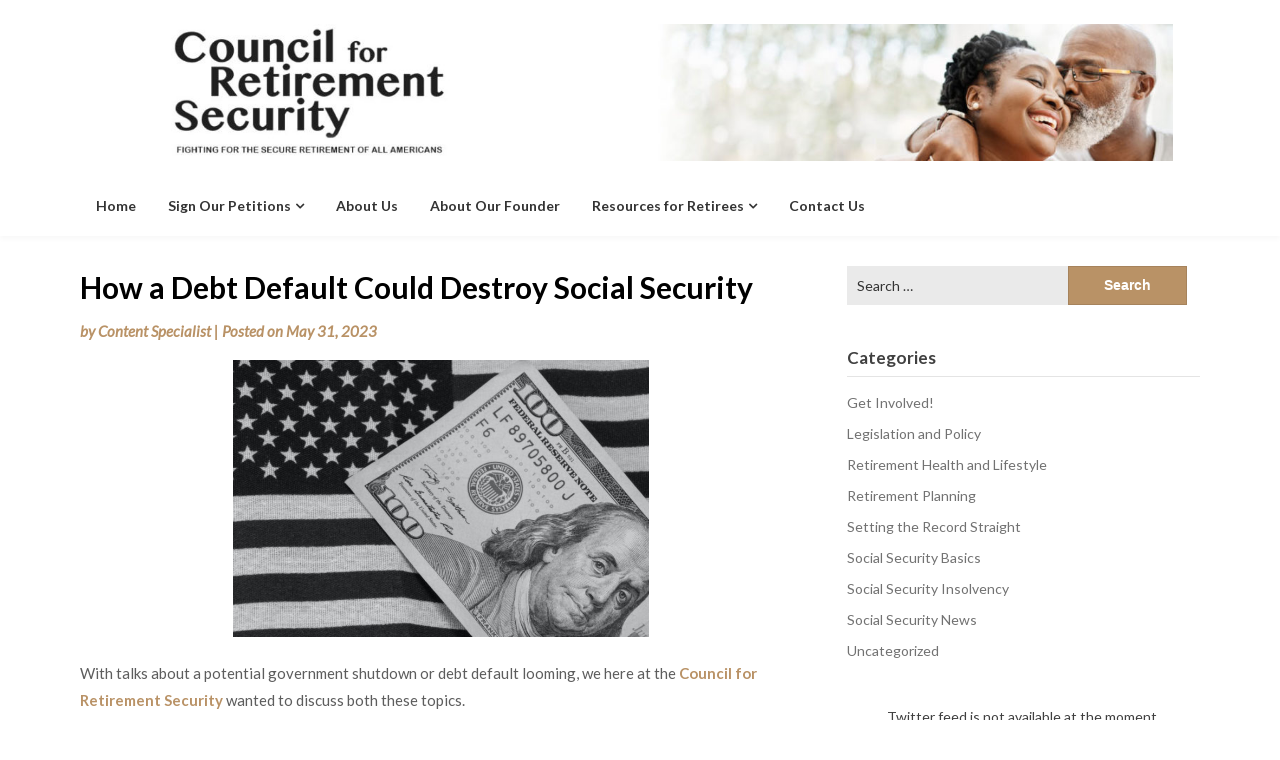

--- FILE ---
content_type: text/html; charset=UTF-8
request_url: https://councilforretirementsecurity.org/2023/05/31/how-a-debt-default-could-destroy-social-security/
body_size: 21534
content:
<!doctype html>
<html lang="en-US" itemscope itemtype="https://schema.org/BlogPosting">
<head>
	<meta charset="UTF-8">
	<meta name="viewport" content="width=device-width, initial-scale=1">
	<link rel="profile" href="http://gmpg.org/xfn/11">

	<meta name='robots' content='index, follow, max-image-preview:large, max-snippet:-1, max-video-preview:-1' />
	<style>img:is([sizes="auto" i], [sizes^="auto," i]) { contain-intrinsic-size: 3000px 1500px }</style>
	
	<!-- This site is optimized with the Yoast SEO plugin v26.8 - https://yoast.com/product/yoast-seo-wordpress/ -->
	<title>How a Debt Default Could Destroy Social Security - Council for Retirement Security</title>
	<meta name="description" content="You&#039;ve heard about how a government shutdown can disrupt Social Security - but what effect could a debt default have?" />
	<link rel="canonical" href="https://councilforretirementsecurity.org/2023/05/31/how-a-debt-default-could-destroy-social-security/" />
	<meta property="og:locale" content="en_US" />
	<meta property="og:type" content="article" />
	<meta property="og:title" content="How a Debt Default Could Destroy Social Security - Council for Retirement Security" />
	<meta property="og:description" content="You&#039;ve heard about how a government shutdown can disrupt Social Security - but what effect could a debt default have?" />
	<meta property="og:url" content="https://councilforretirementsecurity.org/2023/05/31/how-a-debt-default-could-destroy-social-security/" />
	<meta property="og:site_name" content="Council for Retirement Security" />
	<meta property="article:published_time" content="2023-05-31T17:33:41+00:00" />
	<meta property="article:modified_time" content="2023-05-31T17:33:44+00:00" />
	<meta property="og:image" content="https://councilforretirementsecurity.org/wp-content/uploads/2023/05/pexels-douglas-miller-5653247-scaled-e1685064471476.jpg" />
	<meta property="og:image:width" content="1200" />
	<meta property="og:image:height" content="800" />
	<meta property="og:image:type" content="image/jpeg" />
	<meta name="author" content="Content Specialist" />
	<meta name="twitter:card" content="summary_large_image" />
	<meta name="twitter:label1" content="Written by" />
	<meta name="twitter:data1" content="Content Specialist" />
	<meta name="twitter:label2" content="Est. reading time" />
	<meta name="twitter:data2" content="2 minutes" />
	<script type="application/ld+json" class="yoast-schema-graph">{"@context":"https://schema.org","@graph":[{"@type":"Article","@id":"https://councilforretirementsecurity.org/2023/05/31/how-a-debt-default-could-destroy-social-security/#article","isPartOf":{"@id":"https://councilforretirementsecurity.org/2023/05/31/how-a-debt-default-could-destroy-social-security/"},"author":{"name":"Content Specialist","@id":"https://councilforretirementsecurity.org/#/schema/person/7eef067ae2e2fe268da1e321e72f4e87"},"headline":"How a Debt Default Could Destroy Social Security","datePublished":"2023-05-31T17:33:41+00:00","dateModified":"2023-05-31T17:33:44+00:00","mainEntityOfPage":{"@id":"https://councilforretirementsecurity.org/2023/05/31/how-a-debt-default-could-destroy-social-security/"},"wordCount":396,"commentCount":0,"publisher":{"@id":"https://councilforretirementsecurity.org/#organization"},"image":{"@id":"https://councilforretirementsecurity.org/2023/05/31/how-a-debt-default-could-destroy-social-security/#primaryimage"},"thumbnailUrl":"https://councilforretirementsecurity.org/wp-content/uploads/2023/05/pexels-douglas-miller-5653247-scaled-e1685064471476.jpg","keywords":["Retirement","setting the record straight","Social Security","Social Security Basics"],"articleSection":["Social Security Insolvency"],"inLanguage":"en-US","potentialAction":[{"@type":"CommentAction","name":"Comment","target":["https://councilforretirementsecurity.org/2023/05/31/how-a-debt-default-could-destroy-social-security/#respond"]}]},{"@type":"WebPage","@id":"https://councilforretirementsecurity.org/2023/05/31/how-a-debt-default-could-destroy-social-security/","url":"https://councilforretirementsecurity.org/2023/05/31/how-a-debt-default-could-destroy-social-security/","name":"How a Debt Default Could Destroy Social Security - Council for Retirement Security","isPartOf":{"@id":"https://councilforretirementsecurity.org/#website"},"primaryImageOfPage":{"@id":"https://councilforretirementsecurity.org/2023/05/31/how-a-debt-default-could-destroy-social-security/#primaryimage"},"image":{"@id":"https://councilforretirementsecurity.org/2023/05/31/how-a-debt-default-could-destroy-social-security/#primaryimage"},"thumbnailUrl":"https://councilforretirementsecurity.org/wp-content/uploads/2023/05/pexels-douglas-miller-5653247-scaled-e1685064471476.jpg","datePublished":"2023-05-31T17:33:41+00:00","dateModified":"2023-05-31T17:33:44+00:00","description":"You've heard about how a government shutdown can disrupt Social Security - but what effect could a debt default have?","breadcrumb":{"@id":"https://councilforretirementsecurity.org/2023/05/31/how-a-debt-default-could-destroy-social-security/#breadcrumb"},"inLanguage":"en-US","potentialAction":[{"@type":"ReadAction","target":["https://councilforretirementsecurity.org/2023/05/31/how-a-debt-default-could-destroy-social-security/"]}]},{"@type":"ImageObject","inLanguage":"en-US","@id":"https://councilforretirementsecurity.org/2023/05/31/how-a-debt-default-could-destroy-social-security/#primaryimage","url":"https://councilforretirementsecurity.org/wp-content/uploads/2023/05/pexels-douglas-miller-5653247-scaled-e1685064471476.jpg","contentUrl":"https://councilforretirementsecurity.org/wp-content/uploads/2023/05/pexels-douglas-miller-5653247-scaled-e1685064471476.jpg","width":1200,"height":800,"caption":"pexels"},{"@type":"BreadcrumbList","@id":"https://councilforretirementsecurity.org/2023/05/31/how-a-debt-default-could-destroy-social-security/#breadcrumb","itemListElement":[{"@type":"ListItem","position":1,"name":"Home","item":"https://councilforretirementsecurity.org/"},{"@type":"ListItem","position":2,"name":"How a Debt Default Could Destroy Social Security"}]},{"@type":"WebSite","@id":"https://councilforretirementsecurity.org/#website","url":"https://councilforretirementsecurity.org/","name":"Council for Retirement Security","description":"","publisher":{"@id":"https://councilforretirementsecurity.org/#organization"},"potentialAction":[{"@type":"SearchAction","target":{"@type":"EntryPoint","urlTemplate":"https://councilforretirementsecurity.org/?s={search_term_string}"},"query-input":{"@type":"PropertyValueSpecification","valueRequired":true,"valueName":"search_term_string"}}],"inLanguage":"en-US"},{"@type":"Organization","@id":"https://councilforretirementsecurity.org/#organization","name":"Council for Retirement Security","url":"https://councilforretirementsecurity.org/","logo":{"@type":"ImageObject","inLanguage":"en-US","@id":"https://councilforretirementsecurity.org/#/schema/logo/image/","url":"https://councilforretirementsecurity.org/wp-content/uploads/2020/09/retire-hp-banner-state-pension-SMALLER.jpg","contentUrl":"https://councilforretirementsecurity.org/wp-content/uploads/2020/09/retire-hp-banner-state-pension-SMALLER.jpg","width":1600,"height":200,"caption":" Council for Retirement Security"},"image":{"@id":"https://councilforretirementsecurity.org/#/schema/logo/image/"}},{"@type":"Person","@id":"https://councilforretirementsecurity.org/#/schema/person/7eef067ae2e2fe268da1e321e72f4e87","name":"Content Specialist","image":{"@type":"ImageObject","inLanguage":"en-US","@id":"https://councilforretirementsecurity.org/#/schema/person/image/","url":"https://secure.gravatar.com/avatar/4c9abd93a8089262fb53afa0c40bb2821dab35de5c09c68b847af023606545ab?s=96&d=mm&r=g","contentUrl":"https://secure.gravatar.com/avatar/4c9abd93a8089262fb53afa0c40bb2821dab35de5c09c68b847af023606545ab?s=96&d=mm&r=g","caption":"Content Specialist"},"url":"https://councilforretirementsecurity.org/author/content-specialist/"}]}</script>
	<!-- / Yoast SEO plugin. -->


<link rel='dns-prefetch' href='//cdn.jsdelivr.net' />
<link rel='dns-prefetch' href='//www.googletagmanager.com' />
<link rel='dns-prefetch' href='//fonts.googleapis.com' />
<link rel='dns-prefetch' href='//fonts.gstatic.com' />
<link rel='dns-prefetch' href='//ajax.googleapis.com' />
<link rel='dns-prefetch' href='//apis.google.com' />
<link rel='dns-prefetch' href='//google-analytics.com' />
<link rel='dns-prefetch' href='//www.google-analytics.com' />
<link rel='dns-prefetch' href='//ssl.google-analytics.com' />
<link rel='dns-prefetch' href='//youtube.com' />
<link rel='dns-prefetch' href='//s.gravatar.com' />
<link href='//hb.wpmucdn.com' rel='preconnect' />
<link href='http://fonts.googleapis.com' rel='preconnect' />
<link href='//fonts.gstatic.com' crossorigin='' rel='preconnect' />
<link rel="alternate" type="application/rss+xml" title=" Council for Retirement Security &raquo; Feed" href="https://councilforretirementsecurity.org/feed/" />
<link rel="alternate" type="application/rss+xml" title=" Council for Retirement Security &raquo; Comments Feed" href="https://councilforretirementsecurity.org/comments/feed/" />
<link rel="alternate" type="application/rss+xml" title=" Council for Retirement Security &raquo; How a Debt Default Could Destroy Social Security Comments Feed" href="https://councilforretirementsecurity.org/2023/05/31/how-a-debt-default-could-destroy-social-security/feed/" />
<script type="text/javascript">
/* <![CDATA[ */
window._wpemojiSettings = {"baseUrl":"https:\/\/s.w.org\/images\/core\/emoji\/16.0.1\/72x72\/","ext":".png","svgUrl":"https:\/\/s.w.org\/images\/core\/emoji\/16.0.1\/svg\/","svgExt":".svg","source":{"concatemoji":"https:\/\/councilforretirementsecurity.org\/wp-includes\/js\/wp-emoji-release.min.js?ver=6.8.3"}};
/*! This file is auto-generated */
!function(s,n){var o,i,e;function c(e){try{var t={supportTests:e,timestamp:(new Date).valueOf()};sessionStorage.setItem(o,JSON.stringify(t))}catch(e){}}function p(e,t,n){e.clearRect(0,0,e.canvas.width,e.canvas.height),e.fillText(t,0,0);var t=new Uint32Array(e.getImageData(0,0,e.canvas.width,e.canvas.height).data),a=(e.clearRect(0,0,e.canvas.width,e.canvas.height),e.fillText(n,0,0),new Uint32Array(e.getImageData(0,0,e.canvas.width,e.canvas.height).data));return t.every(function(e,t){return e===a[t]})}function u(e,t){e.clearRect(0,0,e.canvas.width,e.canvas.height),e.fillText(t,0,0);for(var n=e.getImageData(16,16,1,1),a=0;a<n.data.length;a++)if(0!==n.data[a])return!1;return!0}function f(e,t,n,a){switch(t){case"flag":return n(e,"\ud83c\udff3\ufe0f\u200d\u26a7\ufe0f","\ud83c\udff3\ufe0f\u200b\u26a7\ufe0f")?!1:!n(e,"\ud83c\udde8\ud83c\uddf6","\ud83c\udde8\u200b\ud83c\uddf6")&&!n(e,"\ud83c\udff4\udb40\udc67\udb40\udc62\udb40\udc65\udb40\udc6e\udb40\udc67\udb40\udc7f","\ud83c\udff4\u200b\udb40\udc67\u200b\udb40\udc62\u200b\udb40\udc65\u200b\udb40\udc6e\u200b\udb40\udc67\u200b\udb40\udc7f");case"emoji":return!a(e,"\ud83e\udedf")}return!1}function g(e,t,n,a){var r="undefined"!=typeof WorkerGlobalScope&&self instanceof WorkerGlobalScope?new OffscreenCanvas(300,150):s.createElement("canvas"),o=r.getContext("2d",{willReadFrequently:!0}),i=(o.textBaseline="top",o.font="600 32px Arial",{});return e.forEach(function(e){i[e]=t(o,e,n,a)}),i}function t(e){var t=s.createElement("script");t.src=e,t.defer=!0,s.head.appendChild(t)}"undefined"!=typeof Promise&&(o="wpEmojiSettingsSupports",i=["flag","emoji"],n.supports={everything:!0,everythingExceptFlag:!0},e=new Promise(function(e){s.addEventListener("DOMContentLoaded",e,{once:!0})}),new Promise(function(t){var n=function(){try{var e=JSON.parse(sessionStorage.getItem(o));if("object"==typeof e&&"number"==typeof e.timestamp&&(new Date).valueOf()<e.timestamp+604800&&"object"==typeof e.supportTests)return e.supportTests}catch(e){}return null}();if(!n){if("undefined"!=typeof Worker&&"undefined"!=typeof OffscreenCanvas&&"undefined"!=typeof URL&&URL.createObjectURL&&"undefined"!=typeof Blob)try{var e="postMessage("+g.toString()+"("+[JSON.stringify(i),f.toString(),p.toString(),u.toString()].join(",")+"));",a=new Blob([e],{type:"text/javascript"}),r=new Worker(URL.createObjectURL(a),{name:"wpTestEmojiSupports"});return void(r.onmessage=function(e){c(n=e.data),r.terminate(),t(n)})}catch(e){}c(n=g(i,f,p,u))}t(n)}).then(function(e){for(var t in e)n.supports[t]=e[t],n.supports.everything=n.supports.everything&&n.supports[t],"flag"!==t&&(n.supports.everythingExceptFlag=n.supports.everythingExceptFlag&&n.supports[t]);n.supports.everythingExceptFlag=n.supports.everythingExceptFlag&&!n.supports.flag,n.DOMReady=!1,n.readyCallback=function(){n.DOMReady=!0}}).then(function(){return e}).then(function(){var e;n.supports.everything||(n.readyCallback(),(e=n.source||{}).concatemoji?t(e.concatemoji):e.wpemoji&&e.twemoji&&(t(e.twemoji),t(e.wpemoji)))}))}((window,document),window._wpemojiSettings);
/* ]]> */
</script>
<link rel='stylesheet' id='givewp-campaign-blocks-fonts-css' href='https://fonts.googleapis.com/css2?family=Inter%3Awght%40400%3B500%3B600%3B700&#038;display=swap&#038;ver=6.8.3' type='text/css' media='all' />
<style id='wp-emoji-styles-inline-css' type='text/css'>

	img.wp-smiley, img.emoji {
		display: inline !important;
		border: none !important;
		box-shadow: none !important;
		height: 1em !important;
		width: 1em !important;
		margin: 0 0.07em !important;
		vertical-align: -0.1em !important;
		background: none !important;
		padding: 0 !important;
	}
</style>
<link rel='stylesheet' id='wp-block-library-css' href='https://councilforretirementsecurity.org/wp-includes/css/dist/block-library/style.min.css?ver=6.8.3' type='text/css' media='all' />
<style id='classic-theme-styles-inline-css' type='text/css'>
/*! This file is auto-generated */
.wp-block-button__link{color:#fff;background-color:#32373c;border-radius:9999px;box-shadow:none;text-decoration:none;padding:calc(.667em + 2px) calc(1.333em + 2px);font-size:1.125em}.wp-block-file__button{background:#32373c;color:#fff;text-decoration:none}
</style>
<style id='givewp-campaign-comments-block-style-inline-css' type='text/css'>
.givewp-campaign-comment-block-card{display:flex;gap:var(--givewp-spacing-3);padding:var(--givewp-spacing-4) 0}.givewp-campaign-comment-block-card__avatar{align-items:center;border-radius:50%;display:flex;height:40px;justify-content:center;width:40px}.givewp-campaign-comment-block-card__avatar img{align-items:center;border-radius:50%;display:flex;height:auto;justify-content:center;min-width:40px;width:100%}.givewp-campaign-comment-block-card__donor-name{color:var(--givewp-neutral-700);font-size:1rem;font-weight:600;line-height:1.5;margin:0;text-align:left}.givewp-campaign-comment-block-card__details{align-items:center;color:var(--givewp-neutral-400);display:flex;font-size:.875rem;font-weight:500;gap:var(--givewp-spacing-2);height:auto;line-height:1.43;margin:2px 0 var(--givewp-spacing-3) 0;text-align:left}.givewp-campaign-comment-block-card__comment{color:var(--givewp-neutral-700);font-size:1rem;line-height:1.5;margin:0;text-align:left}.givewp-campaign-comment-block-card__read-more{background:none;border:none;color:var(--givewp-blue-500);cursor:pointer;font-size:.875rem;line-height:1.43;outline:none;padding:0}
.givewp-campaign-comments-block-empty-state{align-items:center;background-color:var(--givewp-shades-white);border:1px solid var(--givewp-neutral-50);border-radius:.5rem;display:flex;flex-direction:column;justify-content:center;padding:var(--givewp-spacing-6)}.givewp-campaign-comments-block-empty-state__details{align-items:center;display:flex;flex-direction:column;gap:var(--givewp-spacing-1);justify-content:center;margin:.875rem 0}.givewp-campaign-comments-block-empty-state__title{color:var(--givewp-neutral-700);font-size:1rem;font-weight:500;margin:0}.givewp-campaign-comments-block-empty-state__description{color:var(--givewp-neutral-700);font-size:.875rem;line-height:1.43;margin:0}
.givewp-campaign-comment-block{background-color:var(--givewp-shades-white);display:flex;flex-direction:column;gap:var(--givewp-spacing-2);padding:var(--givewp-spacing-6) 0}.givewp-campaign-comment-block__title{color:var(--givewp-neutral-900);font-size:18px;font-weight:600;line-height:1.56;margin:0;text-align:left}.givewp-campaign-comment-block__cta{align-items:center;background-color:var(--givewp-neutral-50);border-radius:4px;color:var(--giewp-neutral-500);display:flex;font-size:14px;font-weight:600;gap:8px;height:36px;line-height:1.43;margin:0;padding:var(--givewp-spacing-2) var(--givewp-spacing-4);text-align:left}

</style>
<style id='givewp-campaign-cover-block-style-inline-css' type='text/css'>
.givewp-campaign-selector{border:1px solid #e5e7eb;border-radius:5px;box-shadow:0 2px 4px 0 rgba(0,0,0,.05);display:flex;flex-direction:column;gap:20px;padding:40px 24px}.givewp-campaign-selector__label{padding-bottom:16px}.givewp-campaign-selector__select input[type=text]:focus{border-color:transparent;box-shadow:0 0 0 1px transparent;outline:2px solid transparent}.givewp-campaign-selector__logo{align-self:center}.givewp-campaign-selector__open{background:#2271b1;border:none;border-radius:5px;color:#fff;cursor:pointer;padding:.5rem 1rem}.givewp-campaign-selector__submit{background-color:#27ae60;border:0;border-radius:5px;color:#fff;font-weight:700;outline:none;padding:1rem;text-align:center;transition:.2s;width:100%}.givewp-campaign-selector__submit:disabled{background-color:#f3f4f6;color:#9ca0af}.givewp-campaign-selector__submit:hover:not(:disabled){cursor:pointer;filter:brightness(1.2)}
.givewp-campaign-cover-block__button{align-items:center;border:1px solid #2271b1;border-radius:2px;color:#2271b1;display:flex;justify-content:center;margin-bottom:.5rem;min-height:32px;width:100%}.givewp-campaign-cover-block__image{border-radius:2px;display:flex;flex-grow:1;margin-bottom:.5rem;max-height:4.44rem;-o-object-fit:cover;object-fit:cover;width:100%}.givewp-campaign-cover-block__help-text{color:#4b5563;font-size:.75rem;font-stretch:normal;font-style:normal;font-weight:400;letter-spacing:normal;line-height:1.4;text-align:left}.givewp-campaign-cover-block__edit-campaign-link{align-items:center;display:inline-flex;font-size:.75rem;font-stretch:normal;font-style:normal;font-weight:400;gap:.125rem;line-height:1.4}.givewp-campaign-cover-block__edit-campaign-link svg{fill:currentColor;height:1.25rem;width:1.25rem}.givewp-campaign-cover-block-preview__image{align-items:center;display:flex;height:100%;justify-content:center;width:100%}

</style>
<style id='givewp-campaign-donations-style-inline-css' type='text/css'>
.givewp-campaign-donations-block{padding:1.5rem 0}.givewp-campaign-donations-block *{font-family:Inter,sans-serif}.givewp-campaign-donations-block .givewp-campaign-donations-block__header{align-items:center;display:flex;justify-content:space-between;margin-bottom:.5rem}.givewp-campaign-donations-block .givewp-campaign-donations-block__title{color:var(--givewp-neutral-900);font-size:1.125rem;font-weight:600;line-height:1.56;margin:0}.givewp-campaign-donations-block .givewp-campaign-donations-block__donations{display:grid;gap:.5rem;margin:0;padding:0}.givewp-campaign-donations-block .givewp-campaign-donations-block__donation,.givewp-campaign-donations-block .givewp-campaign-donations-block__empty-state{background-color:var(--givewp-shades-white);border:1px solid var(--givewp-neutral-50);border-radius:.5rem;display:flex;padding:1rem}.givewp-campaign-donations-block .givewp-campaign-donations-block__donation{align-items:center;gap:.75rem}.givewp-campaign-donations-block .givewp-campaign-donations-block__donation-icon{align-items:center;display:flex}.givewp-campaign-donations-block .givewp-campaign-donations-block__donation-icon img{border-radius:100%;height:2.5rem;-o-object-fit:cover;object-fit:cover;width:2.5rem}.givewp-campaign-donations-block .givewp-campaign-donations-block__donation-info{display:flex;flex-direction:column;justify-content:center;row-gap:.25rem}.givewp-campaign-donations-block .givewp-campaign-donations-block__donation-description{color:var(--givewp-neutral-500);font-size:1rem;font-weight:500;line-height:1.5;margin:0}.givewp-campaign-donations-block .givewp-campaign-donations-block__donation-description strong{color:var(--givewp-neutral-700);font-weight:600}.givewp-campaign-donations-block .givewp-campaign-donations-block__donation-date{align-items:center;color:var(--givewp-neutral-400);display:flex;font-size:.875rem;font-weight:500;line-height:1.43}.givewp-campaign-donations-block .givewp-campaign-donations-block__donation-ribbon{align-items:center;border-radius:100%;color:#1f2937;display:flex;height:1.25rem;justify-content:center;margin-left:auto;width:1.25rem}.givewp-campaign-donations-block .givewp-campaign-donations-block__donation-ribbon[data-position="1"]{background-color:gold}.givewp-campaign-donations-block .givewp-campaign-donations-block__donation-ribbon[data-position="2"]{background-color:silver}.givewp-campaign-donations-block .givewp-campaign-donations-block__donation-ribbon[data-position="3"]{background-color:#cd7f32;color:#fffaf2}.givewp-campaign-donations-block .givewp-campaign-donations-block__donation-amount{color:var(--givewp-neutral-700);font-size:1.125rem;font-weight:600;line-height:1.56;margin-left:auto}.givewp-campaign-donations-block .givewp-campaign-donations-block__footer{display:flex;justify-content:center;margin-top:.5rem}.givewp-campaign-donations-block .givewp-campaign-donations-block__donate-button button.givewp-donation-form-modal__open,.givewp-campaign-donations-block .givewp-campaign-donations-block__empty-button button.givewp-donation-form-modal__open,.givewp-campaign-donations-block .givewp-campaign-donations-block__load-more-button{background:none!important;border:1px solid var(--givewp-primary-color);border-radius:.5rem;color:var(--givewp-primary-color)!important;font-size:.875rem;font-weight:600;line-height:1.43;padding:.25rem 1rem!important}.givewp-campaign-donations-block .givewp-campaign-donations-block__donate-button button.givewp-donation-form-modal__open:hover,.givewp-campaign-donations-block .givewp-campaign-donations-block__empty-button button.givewp-donation-form-modal__open:hover,.givewp-campaign-donations-block .givewp-campaign-donations-block__load-more-button:hover{background:var(--givewp-primary-color)!important;color:var(--givewp-shades-white)!important}.givewp-campaign-donations-block .givewp-campaign-donations-block__empty-state{align-items:center;flex-direction:column;padding:1.5rem}.givewp-campaign-donations-block .givewp-campaign-donations-block__empty-description,.givewp-campaign-donations-block .givewp-campaign-donations-block__empty-title{color:var(--givewp-neutral-700);margin:0}.givewp-campaign-donations-block .givewp-campaign-donations-block__empty-title{font-size:1rem;font-weight:500;line-height:1.5}.givewp-campaign-donations-block .givewp-campaign-donations-block__empty-description{font-size:.875rem;line-height:1.43;margin-top:.25rem}.givewp-campaign-donations-block .givewp-campaign-donations-block__empty-icon{color:var(--givewp-secondary-color);margin-bottom:.875rem;order:-1}.givewp-campaign-donations-block .givewp-campaign-donations-block__empty-button{margin-top:.875rem}.givewp-campaign-donations-block .givewp-campaign-donations-block__empty-button button.givewp-donation-form-modal__open{border-radius:.25rem;padding:.5rem 1rem!important}

</style>
<link rel='stylesheet' id='givewp-campaign-donors-style-css' href='https://councilforretirementsecurity.org/wp-content/plugins/give/build/campaignDonorsBlockApp.css?ver=1.0.0' type='text/css' media='all' />
<style id='givewp-campaign-form-style-inline-css' type='text/css'>
.givewp-donation-form-modal{outline:none;overflow-y:scroll;padding:1rem;width:100%}.givewp-donation-form-modal[data-entering=true]{animation:modal-fade .3s,modal-zoom .6s}@keyframes modal-fade{0%{opacity:0}to{opacity:1}}@keyframes modal-zoom{0%{transform:scale(.8)}to{transform:scale(1)}}.givewp-donation-form-modal__overlay{align-items:center;background:rgba(0,0,0,.7);display:flex;flex-direction:column;height:var(--visual-viewport-height);justify-content:center;left:0;position:fixed;top:0;width:100vw;z-index:100}.givewp-donation-form-modal__overlay[data-loading=true]{display:none}.givewp-donation-form-modal__overlay[data-entering=true]{animation:modal-fade .3s}.givewp-donation-form-modal__overlay[data-exiting=true]{animation:modal-fade .15s ease-in reverse}.givewp-donation-form-modal__open__spinner{left:50%;line-height:1;position:absolute;top:50%;transform:translate(-50%,-50%);z-index:100}.givewp-donation-form-modal__open{position:relative}.givewp-donation-form-modal__close{background:#e7e8ed;border:1px solid transparent;border-radius:50%;cursor:pointer;display:flex;padding:.75rem;position:fixed;right:25px;top:25px;transition:.2s;width:-moz-fit-content;width:fit-content;z-index:999}.givewp-donation-form-modal__close svg{height:1rem;width:1rem}.givewp-donation-form-modal__close:active,.givewp-donation-form-modal__close:focus,.givewp-donation-form-modal__close:hover{background-color:#caccd7;border:1px solid #caccd7}.admin-bar .givewp-donation-form-modal{margin-top:32px}.admin-bar .givewp-donation-form-modal__close{top:57px}
.givewp-entity-selector{border:1px solid #e5e7eb;border-radius:5px;box-shadow:0 2px 4px 0 rgba(0,0,0,.05);display:flex;flex-direction:column;gap:20px;padding:40px 24px}.givewp-entity-selector__label{padding-bottom:16px}.givewp-entity-selector__select input[type=text]:focus{border-color:transparent;box-shadow:0 0 0 1px transparent;outline:2px solid transparent}.givewp-entity-selector__logo{align-self:center}.givewp-entity-selector__open{background:#2271b1;border:none;border-radius:5px;color:#fff;cursor:pointer;padding:.5rem 1rem}.givewp-entity-selector__submit{background-color:#27ae60;border:0;border-radius:5px;color:#fff;font-weight:700;outline:none;padding:1rem;text-align:center;transition:.2s;width:100%}.givewp-entity-selector__submit:disabled{background-color:#f3f4f6;color:#9ca0af}.givewp-entity-selector__submit:hover:not(:disabled){cursor:pointer;filter:brightness(1.2)}
.givewp-campaign-selector{border:1px solid #e5e7eb;border-radius:5px;box-shadow:0 2px 4px 0 rgba(0,0,0,.05);display:flex;flex-direction:column;gap:20px;padding:40px 24px}.givewp-campaign-selector__label{padding-bottom:16px}.givewp-campaign-selector__select input[type=text]:focus{border-color:transparent;box-shadow:0 0 0 1px transparent;outline:2px solid transparent}.givewp-campaign-selector__logo{align-self:center}.givewp-campaign-selector__open{background:#2271b1;border:none;border-radius:5px;color:#fff;cursor:pointer;padding:.5rem 1rem}.givewp-campaign-selector__submit{background-color:#27ae60;border:0;border-radius:5px;color:#fff;font-weight:700;outline:none;padding:1rem;text-align:center;transition:.2s;width:100%}.givewp-campaign-selector__submit:disabled{background-color:#f3f4f6;color:#9ca0af}.givewp-campaign-selector__submit:hover:not(:disabled){cursor:pointer;filter:brightness(1.2)}
.givewp-donation-form-link,.givewp-donation-form-modal__open{background:var(--givewp-primary-color,#2271b1);border:none;border-radius:5px;color:#fff;cursor:pointer;font-family:-apple-system,BlinkMacSystemFont,Segoe UI,Roboto,Oxygen-Sans,Ubuntu,Cantarell,Helvetica Neue,sans-serif;font-size:1rem;font-weight:500!important;line-height:1.5;padding:.75rem 1.25rem!important;text-decoration:none!important;transition:all .2s ease;width:100%}.givewp-donation-form-link:active,.givewp-donation-form-link:focus,.givewp-donation-form-link:focus-visible,.givewp-donation-form-link:hover,.givewp-donation-form-modal__open:active,.givewp-donation-form-modal__open:focus,.givewp-donation-form-modal__open:focus-visible,.givewp-donation-form-modal__open:hover{background-color:color-mix(in srgb,var(--givewp-primary-color,#2271b1),#000 20%)}.components-input-control__label{width:100%}.wp-block-givewp-campaign-form{position:relative}.wp-block-givewp-campaign-form form[id*=give-form] #give-gateway-radio-list>li input[type=radio]{display:inline-block}.wp-block-givewp-campaign-form iframe{pointer-events:none;width:100%!important}.give-change-donation-form-btn svg{margin-top:3px}.givewp-default-form-toggle{margin-top:var(--givewp-spacing-4)}

</style>
<style id='givewp-campaign-goal-style-inline-css' type='text/css'>
.givewp-campaign-goal{display:flex;flex-direction:column;gap:.5rem;padding-bottom:1rem}.givewp-campaign-goal__container{display:flex;flex-direction:row;justify-content:space-between}.givewp-campaign-goal__container-item{display:flex;flex-direction:column;gap:.2rem}.givewp-campaign-goal__container-item span{color:var(--givewp-neutral-500);font-size:12px;font-weight:600;letter-spacing:.48px;line-height:1.5;text-transform:uppercase}.givewp-campaign-goal__container-item strong{color:var(--givewp-neutral-900);font-size:20px;font-weight:600;line-height:1.6}.givewp-campaign-goal__progress-bar{display:flex}.givewp-campaign-goal__progress-bar-container{background-color:#f2f2f2;border-radius:14px;box-shadow:inset 0 1px 4px 0 rgba(0,0,0,.09);display:flex;flex-grow:1;height:8px}.givewp-campaign-goal__progress-bar-progress{background:var(--givewp-secondary-color,#2d802f);border-radius:14px;box-shadow:inset 0 1px 4px 0 rgba(0,0,0,.09);display:flex;height:8px}

</style>
<style id='givewp-campaign-stats-block-style-inline-css' type='text/css'>
.givewp-campaign-stats-block span{color:var(--givewp-neutral-500);display:block;font-size:12px;font-weight:600;letter-spacing:.48px;line-height:1.5;margin-bottom:2px;text-align:left;text-transform:uppercase}.givewp-campaign-stats-block strong{color:var(--givewp-neutral-900);font-size:20px;font-weight:600;letter-spacing:normal;line-height:1.6}

</style>
<style id='givewp-campaign-donate-button-style-inline-css' type='text/css'>
.givewp-donation-form-link,.givewp-donation-form-modal__open{background:var(--givewp-primary-color,#2271b1);border:none;border-radius:5px;color:#fff;cursor:pointer;font-family:-apple-system,BlinkMacSystemFont,Segoe UI,Roboto,Oxygen-Sans,Ubuntu,Cantarell,Helvetica Neue,sans-serif;font-size:1rem;font-weight:500!important;line-height:1.5;padding:.75rem 1.25rem!important;text-decoration:none!important;transition:all .2s ease;width:100%}.givewp-donation-form-link:active,.givewp-donation-form-link:focus,.givewp-donation-form-link:focus-visible,.givewp-donation-form-link:hover,.givewp-donation-form-modal__open:active,.givewp-donation-form-modal__open:focus,.givewp-donation-form-modal__open:focus-visible,.givewp-donation-form-modal__open:hover{background-color:color-mix(in srgb,var(--givewp-primary-color,#2271b1),#000 20%)}.give-change-donation-form-btn svg{margin-top:3px}.givewp-default-form-toggle{margin-top:var(--givewp-spacing-4)}

</style>
<style id='pdfemb-pdf-embedder-viewer-style-inline-css' type='text/css'>
.wp-block-pdfemb-pdf-embedder-viewer{max-width:none}

</style>
<style id='global-styles-inline-css' type='text/css'>
:root{--wp--preset--aspect-ratio--square: 1;--wp--preset--aspect-ratio--4-3: 4/3;--wp--preset--aspect-ratio--3-4: 3/4;--wp--preset--aspect-ratio--3-2: 3/2;--wp--preset--aspect-ratio--2-3: 2/3;--wp--preset--aspect-ratio--16-9: 16/9;--wp--preset--aspect-ratio--9-16: 9/16;--wp--preset--color--black: #000000;--wp--preset--color--cyan-bluish-gray: #abb8c3;--wp--preset--color--white: #ffffff;--wp--preset--color--pale-pink: #f78da7;--wp--preset--color--vivid-red: #cf2e2e;--wp--preset--color--luminous-vivid-orange: #ff6900;--wp--preset--color--luminous-vivid-amber: #fcb900;--wp--preset--color--light-green-cyan: #7bdcb5;--wp--preset--color--vivid-green-cyan: #00d084;--wp--preset--color--pale-cyan-blue: #8ed1fc;--wp--preset--color--vivid-cyan-blue: #0693e3;--wp--preset--color--vivid-purple: #9b51e0;--wp--preset--gradient--vivid-cyan-blue-to-vivid-purple: linear-gradient(135deg,rgba(6,147,227,1) 0%,rgb(155,81,224) 100%);--wp--preset--gradient--light-green-cyan-to-vivid-green-cyan: linear-gradient(135deg,rgb(122,220,180) 0%,rgb(0,208,130) 100%);--wp--preset--gradient--luminous-vivid-amber-to-luminous-vivid-orange: linear-gradient(135deg,rgba(252,185,0,1) 0%,rgba(255,105,0,1) 100%);--wp--preset--gradient--luminous-vivid-orange-to-vivid-red: linear-gradient(135deg,rgba(255,105,0,1) 0%,rgb(207,46,46) 100%);--wp--preset--gradient--very-light-gray-to-cyan-bluish-gray: linear-gradient(135deg,rgb(238,238,238) 0%,rgb(169,184,195) 100%);--wp--preset--gradient--cool-to-warm-spectrum: linear-gradient(135deg,rgb(74,234,220) 0%,rgb(151,120,209) 20%,rgb(207,42,186) 40%,rgb(238,44,130) 60%,rgb(251,105,98) 80%,rgb(254,248,76) 100%);--wp--preset--gradient--blush-light-purple: linear-gradient(135deg,rgb(255,206,236) 0%,rgb(152,150,240) 100%);--wp--preset--gradient--blush-bordeaux: linear-gradient(135deg,rgb(254,205,165) 0%,rgb(254,45,45) 50%,rgb(107,0,62) 100%);--wp--preset--gradient--luminous-dusk: linear-gradient(135deg,rgb(255,203,112) 0%,rgb(199,81,192) 50%,rgb(65,88,208) 100%);--wp--preset--gradient--pale-ocean: linear-gradient(135deg,rgb(255,245,203) 0%,rgb(182,227,212) 50%,rgb(51,167,181) 100%);--wp--preset--gradient--electric-grass: linear-gradient(135deg,rgb(202,248,128) 0%,rgb(113,206,126) 100%);--wp--preset--gradient--midnight: linear-gradient(135deg,rgb(2,3,129) 0%,rgb(40,116,252) 100%);--wp--preset--font-size--small: 13px;--wp--preset--font-size--medium: 20px;--wp--preset--font-size--large: 36px;--wp--preset--font-size--x-large: 42px;--wp--preset--spacing--20: 0.44rem;--wp--preset--spacing--30: 0.67rem;--wp--preset--spacing--40: 1rem;--wp--preset--spacing--50: 1.5rem;--wp--preset--spacing--60: 2.25rem;--wp--preset--spacing--70: 3.38rem;--wp--preset--spacing--80: 5.06rem;--wp--preset--shadow--natural: 6px 6px 9px rgba(0, 0, 0, 0.2);--wp--preset--shadow--deep: 12px 12px 50px rgba(0, 0, 0, 0.4);--wp--preset--shadow--sharp: 6px 6px 0px rgba(0, 0, 0, 0.2);--wp--preset--shadow--outlined: 6px 6px 0px -3px rgba(255, 255, 255, 1), 6px 6px rgba(0, 0, 0, 1);--wp--preset--shadow--crisp: 6px 6px 0px rgba(0, 0, 0, 1);}:where(.is-layout-flex){gap: 0.5em;}:where(.is-layout-grid){gap: 0.5em;}body .is-layout-flex{display: flex;}.is-layout-flex{flex-wrap: wrap;align-items: center;}.is-layout-flex > :is(*, div){margin: 0;}body .is-layout-grid{display: grid;}.is-layout-grid > :is(*, div){margin: 0;}:where(.wp-block-columns.is-layout-flex){gap: 2em;}:where(.wp-block-columns.is-layout-grid){gap: 2em;}:where(.wp-block-post-template.is-layout-flex){gap: 1.25em;}:where(.wp-block-post-template.is-layout-grid){gap: 1.25em;}.has-black-color{color: var(--wp--preset--color--black) !important;}.has-cyan-bluish-gray-color{color: var(--wp--preset--color--cyan-bluish-gray) !important;}.has-white-color{color: var(--wp--preset--color--white) !important;}.has-pale-pink-color{color: var(--wp--preset--color--pale-pink) !important;}.has-vivid-red-color{color: var(--wp--preset--color--vivid-red) !important;}.has-luminous-vivid-orange-color{color: var(--wp--preset--color--luminous-vivid-orange) !important;}.has-luminous-vivid-amber-color{color: var(--wp--preset--color--luminous-vivid-amber) !important;}.has-light-green-cyan-color{color: var(--wp--preset--color--light-green-cyan) !important;}.has-vivid-green-cyan-color{color: var(--wp--preset--color--vivid-green-cyan) !important;}.has-pale-cyan-blue-color{color: var(--wp--preset--color--pale-cyan-blue) !important;}.has-vivid-cyan-blue-color{color: var(--wp--preset--color--vivid-cyan-blue) !important;}.has-vivid-purple-color{color: var(--wp--preset--color--vivid-purple) !important;}.has-black-background-color{background-color: var(--wp--preset--color--black) !important;}.has-cyan-bluish-gray-background-color{background-color: var(--wp--preset--color--cyan-bluish-gray) !important;}.has-white-background-color{background-color: var(--wp--preset--color--white) !important;}.has-pale-pink-background-color{background-color: var(--wp--preset--color--pale-pink) !important;}.has-vivid-red-background-color{background-color: var(--wp--preset--color--vivid-red) !important;}.has-luminous-vivid-orange-background-color{background-color: var(--wp--preset--color--luminous-vivid-orange) !important;}.has-luminous-vivid-amber-background-color{background-color: var(--wp--preset--color--luminous-vivid-amber) !important;}.has-light-green-cyan-background-color{background-color: var(--wp--preset--color--light-green-cyan) !important;}.has-vivid-green-cyan-background-color{background-color: var(--wp--preset--color--vivid-green-cyan) !important;}.has-pale-cyan-blue-background-color{background-color: var(--wp--preset--color--pale-cyan-blue) !important;}.has-vivid-cyan-blue-background-color{background-color: var(--wp--preset--color--vivid-cyan-blue) !important;}.has-vivid-purple-background-color{background-color: var(--wp--preset--color--vivid-purple) !important;}.has-black-border-color{border-color: var(--wp--preset--color--black) !important;}.has-cyan-bluish-gray-border-color{border-color: var(--wp--preset--color--cyan-bluish-gray) !important;}.has-white-border-color{border-color: var(--wp--preset--color--white) !important;}.has-pale-pink-border-color{border-color: var(--wp--preset--color--pale-pink) !important;}.has-vivid-red-border-color{border-color: var(--wp--preset--color--vivid-red) !important;}.has-luminous-vivid-orange-border-color{border-color: var(--wp--preset--color--luminous-vivid-orange) !important;}.has-luminous-vivid-amber-border-color{border-color: var(--wp--preset--color--luminous-vivid-amber) !important;}.has-light-green-cyan-border-color{border-color: var(--wp--preset--color--light-green-cyan) !important;}.has-vivid-green-cyan-border-color{border-color: var(--wp--preset--color--vivid-green-cyan) !important;}.has-pale-cyan-blue-border-color{border-color: var(--wp--preset--color--pale-cyan-blue) !important;}.has-vivid-cyan-blue-border-color{border-color: var(--wp--preset--color--vivid-cyan-blue) !important;}.has-vivid-purple-border-color{border-color: var(--wp--preset--color--vivid-purple) !important;}.has-vivid-cyan-blue-to-vivid-purple-gradient-background{background: var(--wp--preset--gradient--vivid-cyan-blue-to-vivid-purple) !important;}.has-light-green-cyan-to-vivid-green-cyan-gradient-background{background: var(--wp--preset--gradient--light-green-cyan-to-vivid-green-cyan) !important;}.has-luminous-vivid-amber-to-luminous-vivid-orange-gradient-background{background: var(--wp--preset--gradient--luminous-vivid-amber-to-luminous-vivid-orange) !important;}.has-luminous-vivid-orange-to-vivid-red-gradient-background{background: var(--wp--preset--gradient--luminous-vivid-orange-to-vivid-red) !important;}.has-very-light-gray-to-cyan-bluish-gray-gradient-background{background: var(--wp--preset--gradient--very-light-gray-to-cyan-bluish-gray) !important;}.has-cool-to-warm-spectrum-gradient-background{background: var(--wp--preset--gradient--cool-to-warm-spectrum) !important;}.has-blush-light-purple-gradient-background{background: var(--wp--preset--gradient--blush-light-purple) !important;}.has-blush-bordeaux-gradient-background{background: var(--wp--preset--gradient--blush-bordeaux) !important;}.has-luminous-dusk-gradient-background{background: var(--wp--preset--gradient--luminous-dusk) !important;}.has-pale-ocean-gradient-background{background: var(--wp--preset--gradient--pale-ocean) !important;}.has-electric-grass-gradient-background{background: var(--wp--preset--gradient--electric-grass) !important;}.has-midnight-gradient-background{background: var(--wp--preset--gradient--midnight) !important;}.has-small-font-size{font-size: var(--wp--preset--font-size--small) !important;}.has-medium-font-size{font-size: var(--wp--preset--font-size--medium) !important;}.has-large-font-size{font-size: var(--wp--preset--font-size--large) !important;}.has-x-large-font-size{font-size: var(--wp--preset--font-size--x-large) !important;}
:where(.wp-block-post-template.is-layout-flex){gap: 1.25em;}:where(.wp-block-post-template.is-layout-grid){gap: 1.25em;}
:where(.wp-block-columns.is-layout-flex){gap: 2em;}:where(.wp-block-columns.is-layout-grid){gap: 2em;}
:root :where(.wp-block-pullquote){font-size: 1.5em;line-height: 1.6;}
</style>
<link rel='stylesheet' id='ctf_styles-css' href='https://councilforretirementsecurity.org/wp-content/plugins/custom-twitter-feeds/css/ctf-styles.min.css?ver=2.3.1' type='text/css' media='all' />
<link rel='stylesheet' id='quiz-maker-css' href='https://councilforretirementsecurity.org/wp-content/plugins/quiz-maker/public/css/quiz-maker-public.css?ver=6.7.0.63' type='text/css' media='all' />
<link rel='stylesheet' id='give-styles-css' href='https://councilforretirementsecurity.org/wp-content/plugins/give/build/assets/dist/css/give.css?ver=4.9.0' type='text/css' media='all' />
<link rel='stylesheet' id='give-donation-summary-style-frontend-css' href='https://councilforretirementsecurity.org/wp-content/plugins/give/build/assets/dist/css/give-donation-summary.css?ver=4.9.0' type='text/css' media='all' />
<link rel='stylesheet' id='givewp-design-system-foundation-css' href='https://councilforretirementsecurity.org/wp-content/plugins/give/build/assets/dist/css/design-system/foundation.css?ver=1.2.0' type='text/css' media='all' />
<link rel='stylesheet' id='content-cards-css' href='https://councilforretirementsecurity.org/wp-content/plugins/content-cards/skins/default/content-cards.css?ver=6.8.3' type='text/css' media='all' />
<link rel='stylesheet' id='bloggers-magazinely-parent-style-css' href='https://councilforretirementsecurity.org/wp-content/themes/magazinely/style.css?ver=6.8.3' type='text/css' media='all' />
<link rel='stylesheet' id='bloggers-magazinely-google-fonts-css' href='https://fonts.googleapis.com/css?family=Lato%3A400%2C400i%2C700%7COpen+Sans%3A300%2C400%2C600%2C&#038;ver=6.8.3' type='text/css' media='all' />
<link rel='stylesheet' id='magazinely-owl-slider-default-css' href='https://councilforretirementsecurity.org/wp-content/themes/magazinely/css/owl.carousel.min.css?ver=6.8.3' type='text/css' media='all' />
<link rel='stylesheet' id='magazinely-owl-slider-theme-css' href='https://councilforretirementsecurity.org/wp-content/themes/magazinely/css/owl.theme.default.css?ver=6.8.3' type='text/css' media='all' />
<link rel='stylesheet' id='font-awesome-css' href='https://councilforretirementsecurity.org/wp-content/themes/magazinely/css/font-awesome.min.css?ver=6.8.3' type='text/css' media='all' />
<link rel='stylesheet' id='magazinely-foundation-css' href='https://councilforretirementsecurity.org/wp-content/themes/magazinely/css/foundation.css?ver=6.8.3' type='text/css' media='all' />
<link rel='stylesheet' id='magazinely-dashicons-css' href='https://councilforretirementsecurity.org/wp-includes/css/dashicons.css?ver=6.8.3' type='text/css' media='all' />
<link rel='stylesheet' id='magazinely-style-css' href='https://councilforretirementsecurity.org/wp-content/themes/bloggers-magazinely/style.css?ver=6.8.3' type='text/css' media='all' />
<link rel='stylesheet' id='simple-social-icons-font-css' href='https://councilforretirementsecurity.org/wp-content/plugins/simple-social-icons/css/style.css?ver=4.0.0' type='text/css' media='all' />
<script type="text/javascript" src="https://councilforretirementsecurity.org/wp-includes/js/dist/hooks.min.js?ver=4d63a3d491d11ffd8ac6" id="wp-hooks-js"></script>
<script type="text/javascript" src="https://councilforretirementsecurity.org/wp-includes/js/dist/i18n.min.js?ver=5e580eb46a90c2b997e6" id="wp-i18n-js"></script>
<script type="text/javascript" id="wp-i18n-js-after">
/* <![CDATA[ */
wp.i18n.setLocaleData( { 'text direction\u0004ltr': [ 'ltr' ] } );
/* ]]> */
</script>
<script type="text/javascript" src="https://councilforretirementsecurity.org/wp-includes/js/jquery/jquery.min.js?ver=3.7.1" id="jquery-core-js"></script>
<script type="text/javascript" src="https://councilforretirementsecurity.org/wp-includes/js/jquery/jquery-migrate.min.js?ver=3.4.1" id="jquery-migrate-js"></script>
<script type="text/javascript" id="give-js-extra">
/* <![CDATA[ */
var give_global_vars = {"ajaxurl":"https:\/\/councilforretirementsecurity.org\/wp-admin\/admin-ajax.php","checkout_nonce":"35515fb1f4","currency":"USD","currency_sign":"$","currency_pos":"before","thousands_separator":",","decimal_separator":".","no_gateway":"Please select a payment method.","bad_minimum":"The minimum custom donation amount for this form is","bad_maximum":"The maximum custom donation amount for this form is","general_loading":"Loading...","purchase_loading":"Please Wait...","textForOverlayScreen":"<h3>Processing...<\/h3><p>This will only take a second!<\/p>","number_decimals":"2","is_test_mode":"1","give_version":"4.9.0","magnific_options":{"main_class":"give-modal","close_on_bg_click":false},"form_translation":{"payment-mode":"Please select payment mode.","give_first":"Please enter your first name.","give_last":"Please enter your last name.","give_email":"Please enter a valid email address.","give_user_login":"Invalid email address or username.","give_user_pass":"Enter a password.","give_user_pass_confirm":"Enter the password confirmation.","give_agree_to_terms":"You must agree to the terms and conditions."},"confirm_email_sent_message":"Please check your email and click on the link to access your complete donation history.","ajax_vars":{"ajaxurl":"https:\/\/councilforretirementsecurity.org\/wp-admin\/admin-ajax.php","ajaxNonce":"91e06d4c97","loading":"Loading","select_option":"Please select an option","default_gateway":"manual","permalinks":"1","number_decimals":2},"cookie_hash":"785ea0d91e4394c7df6c85b6eac45e9f","session_nonce_cookie_name":"wp-give_session_reset_nonce_785ea0d91e4394c7df6c85b6eac45e9f","session_cookie_name":"wp-give_session_785ea0d91e4394c7df6c85b6eac45e9f","delete_session_nonce_cookie":"0"};
var giveApiSettings = {"root":"https:\/\/councilforretirementsecurity.org\/wp-json\/give-api\/v2\/","rest_base":"give-api\/v2"};
/* ]]> */
</script>
<script type="text/javascript" src="https://councilforretirementsecurity.org/wp-content/plugins/give/build/assets/dist/js/give.js?ver=8540f4f50a2032d9c5b5" id="give-js"></script>

<!-- Google tag (gtag.js) snippet added by Site Kit -->
<!-- Google Analytics snippet added by Site Kit -->
<script type="text/javascript" src="https://www.googletagmanager.com/gtag/js?id=GT-NB3ZZDJM" id="google_gtagjs-js" async></script>
<script type="text/javascript" id="google_gtagjs-js-after">
/* <![CDATA[ */
window.dataLayer = window.dataLayer || [];function gtag(){dataLayer.push(arguments);}
gtag("set","linker",{"domains":["councilforretirementsecurity.org"]});
gtag("js", new Date());
gtag("set", "developer_id.dZTNiMT", true);
gtag("config", "GT-NB3ZZDJM");
 window._googlesitekit = window._googlesitekit || {}; window._googlesitekit.throttledEvents = []; window._googlesitekit.gtagEvent = (name, data) => { var key = JSON.stringify( { name, data } ); if ( !! window._googlesitekit.throttledEvents[ key ] ) { return; } window._googlesitekit.throttledEvents[ key ] = true; setTimeout( () => { delete window._googlesitekit.throttledEvents[ key ]; }, 5 ); gtag( "event", name, { ...data, event_source: "site-kit" } ); }; 
/* ]]> */
</script>

<!-- OG: 3.3.7 --><link rel="image_src" href="https://councilforretirementsecurity.org/wp-content/uploads/2023/05/pexels-douglas-miller-5653247-scaled-e1685064471476.jpg"><meta name="msapplication-TileImage" content="https://councilforretirementsecurity.org/wp-content/uploads/2023/05/pexels-douglas-miller-5653247-scaled-e1685064471476.jpg">
<meta property="og:image" content="https://councilforretirementsecurity.org/wp-content/uploads/2023/05/pexels-douglas-miller-5653247-scaled-e1685064471476.jpg"><meta property="og:image:secure_url" content="https://councilforretirementsecurity.org/wp-content/uploads/2023/05/pexels-douglas-miller-5653247-scaled-e1685064471476.jpg"><meta property="og:image:width" content="1200"><meta property="og:image:height" content="800"><meta property="og:image:alt" content="pexels"><meta property="og:image:type" content="image/jpeg"><meta property="og:description" content="With talks about a potential government shutdown or debt default looming, we here at the Council for Retirement Security wanted to discuss both these topics. We say both, because there&#039;s a big difference between them for Social Security recipients. Even though government officials will still be paid during a shutdown, retirees, veterans, and other deserving..."><meta property="og:type" content="article"><meta property="og:locale" content="en_US"><meta property="og:site_name" content="Council for Retirement Security"><meta property="og:title" content="How a Debt Default Could Destroy Social Security"><meta property="og:url" content="https://councilforretirementsecurity.org/2023/05/31/how-a-debt-default-could-destroy-social-security/"><meta property="og:updated_time" content="2023-05-31T13:33:44-04:00">
<meta property="article:tag" content="Retirement"><meta property="article:tag" content="setting the record straight"><meta property="article:tag" content="Social Security"><meta property="article:tag" content="Social Security Basics"><meta property="article:published_time" content="2023-05-31T17:33:41+00:00"><meta property="article:modified_time" content="2023-05-31T17:33:44+00:00"><meta property="article:section" content="Social Security Insolvency"><meta property="article:author:username" content="Content Specialist">
<meta property="twitter:partner" content="ogwp"><meta property="twitter:card" content="summary_large_image"><meta property="twitter:image" content="https://councilforretirementsecurity.org/wp-content/uploads/2023/05/pexels-douglas-miller-5653247-scaled-e1685064471476.jpg"><meta property="twitter:image:alt" content="pexels"><meta property="twitter:title" content="How a Debt Default Could Destroy Social Security"><meta property="twitter:description" content="With talks about a potential government shutdown or debt default looming, we here at the Council for Retirement Security wanted to discuss both these topics. We say both, because there&#039;s a big..."><meta property="twitter:url" content="https://councilforretirementsecurity.org/2023/05/31/how-a-debt-default-could-destroy-social-security/"><meta property="twitter:label1" content="Reading time"><meta property="twitter:data1" content="2 minutes">
<meta itemprop="image" content="https://councilforretirementsecurity.org/wp-content/uploads/2023/05/pexels-douglas-miller-5653247-scaled-e1685064471476.jpg"><meta itemprop="name" content="How a Debt Default Could Destroy Social Security"><meta itemprop="description" content="With talks about a potential government shutdown or debt default looming, we here at the Council for Retirement Security wanted to discuss both these topics. We say both, because there&#039;s a big difference between them for Social Security recipients. Even though government officials will still be paid during a shutdown, retirees, veterans, and other deserving..."><meta itemprop="datePublished" content="2023-05-31"><meta itemprop="dateModified" content="2023-05-31T17:33:44+00:00">
<meta property="profile:username" content="Content Specialist">
<!-- /OG -->

<link rel="https://api.w.org/" href="https://councilforretirementsecurity.org/wp-json/" /><link rel="alternate" title="JSON" type="application/json" href="https://councilforretirementsecurity.org/wp-json/wp/v2/posts/17286" /><link rel="EditURI" type="application/rsd+xml" title="RSD" href="https://councilforretirementsecurity.org/xmlrpc.php?rsd" />
<meta name="generator" content="WordPress 6.8.3" />
<link rel='shortlink' href='https://councilforretirementsecurity.org/?p=17286' />
<link rel="alternate" title="oEmbed (JSON)" type="application/json+oembed" href="https://councilforretirementsecurity.org/wp-json/oembed/1.0/embed?url=https%3A%2F%2Fcouncilforretirementsecurity.org%2F2023%2F05%2F31%2Fhow-a-debt-default-could-destroy-social-security%2F" />
<link rel="alternate" title="oEmbed (XML)" type="text/xml+oembed" href="https://councilforretirementsecurity.org/wp-json/oembed/1.0/embed?url=https%3A%2F%2Fcouncilforretirementsecurity.org%2F2023%2F05%2F31%2Fhow-a-debt-default-could-destroy-social-security%2F&#038;format=xml" />
<meta name="generator" content="Site Kit by Google 1.170.0" /><meta name="generator" content="Give v4.9.0" />

		<style type="text/css">
			.entry-content-readmore a,.entry-content-readmore a:hover{ color: ; }

			/* Navigation */
			.main-navigation a, #site-navigation span.dashicons.dashicons-menu:before, .iot-menu-left-ul a { color: ; }
			.navigation-wrapper{ background: ; }
			.main-navigation ul ul, #iot-menu-left, .navigation-outer-wrapper { background: ; }
						

			/* Featured Image Header */
			


			/* Global */
			.single .content-area a, .page .content-area a { color: ; }
			.page .content-area a.button, .single .page .content-area a.button {color:#fff;}
			a.button,a.button:hover,a.button:active,a.button:focus, button, input[type="button"], input[type="reset"], input[type="submit"] { background: ; }
			.tags-links a, .cat-links a{ border-color: ; }
			.single main article .entry-meta *, .single main article .entry-meta, .archive main article .entry-meta *, .comments-area .comment-metadata time{ color: ; }
			.single .content-area h1, .single .content-area h2, .single .content-area h3, .single .content-area h4, .single .content-area h5, .single .content-area h6, .page .content-area h1, .page .content-area h2, .page .content-area h3, .page .content-area h4, .page .content-area h5, .page .content-area h6, .page .content-area th, .single .content-area th, .blog.related-posts main article h4 a, .single b.fn, .page b.fn, .error404 h1, .search-results h1.page-title, .search-no-results h1.page-title, .archive h1.page-title{ color: ; }
			.comment-respond p.comment-notes, .comment-respond label, .page .site-content .entry-content cite, .comment-content *, .about-the-author, .page code, .page kbd, .page tt, .page var, .page .site-content .entry-content, .page .site-content .entry-content p, .page .site-content .entry-content li, .page .site-content .entry-content div, .comment-respond p.comment-notes, .comment-respond label, .single .site-content .entry-content cite, .comment-content *, .about-the-author, .single code, .single kbd, .single tt, .single var, .single .site-content .entry-content, .single .site-content .entry-content p, .single .site-content .entry-content li, .single .site-content .entry-content div, .error404 p, .search-no-results p { color: ; }
			.page .entry-content blockquote, .single .entry-content blockquote, .comment-content blockquote { border-color: ; }
			.error-404 input.search-field, .about-the-author, .comments-title, .related-posts h3, .comment-reply-title{ border-color: ; }

			
			

							.about-the-author {
					display: none;
				}
			



			/* Sidebar */
			#secondary h4, #secondary h1, #secondary h2, #secondary h3, #secondary h5, #secondary h6, #secondary h4 a{ color: ; }
			#secondary span.rpwwt-post-title{ color:  !important; }
			#secondary select, #secondary h4, .blog #secondary input.search-field, .blog #secondary input.search-field, .search-results #secondary input.search-field, .archive #secondary input.search-field { border-color: ; }
			#secondary * { color: ; }
			#secondary .rpwwt-post-date{ color:  !important; }
			#secondary a { color: ; }
			#secondary .search-form input.search-submit, .search-form input.search-submit, input.search-submit { background: ; }

			/* Blog Feed */
			body.custom-background.blog, body.blog, body.custom-background.archive, body.archive, body.custom-background.search-results, body.search-results{ background-color: ; }
			.blog main article, .search-results main article, .archive main article{ background-color: ; }
			.blog main article h2 a, .search-results main article h2 a, .archive main article h2 a{ color: ; }
			.blog main article .entry-meta, .archive main article .entry-meta, .search-results main article .entry-meta{ color: ; }
			.blog main article p, .search-results main article p, .archive main article p { color: ; }
			.nav-links span, .nav-links a, .pagination .current, .nav-links span:hover, .nav-links a:hover, .pagination .current:hover { background: ; }
			.nav-links span, .nav-links a, .pagination .current, .nav-links span:hover, .nav-links a:hover, .pagination .current:hover{ color: ; }

			

		</style>
	<link rel="pingback" href="https://councilforretirementsecurity.org/xmlrpc.php">
		<style type="text/css">
		/* Navigation */
		.main-navigation a, #site-navigation span.dashicons.dashicons-menu:before, .iot-menu-left-ul a { color: ; }
		.navigation-wrapper{ background: ; }
		.main-navigation ul ul, #iot-menu-left, .navigation-outer-wrapper { background: ; }
				

	/* Featured Image Header */
		


		/* Global */
		.single .content-area a, .page .content-area a { color: ; }
		.page .content-area a.button, .single .page .content-area a.button {color:#fff;}
		a.button,a.button:hover,a.button:active,a.button:focus, button, input[type="button"], input[type="reset"], input[type="submit"] { background: ; }
		.tags-links a, .cat-links a{ border-color: ; }
		.single main article .entry-meta *, .single main article .entry-meta, .archive main article .entry-meta *, .comments-area .comment-metadata time{ color: ; }
		.single .content-area h1, .single .content-area h2, .single .content-area h3, .single .content-area h4, .single .content-area h5, .single .content-area h6, .page .content-area h1, .page .content-area h2, .page .content-area h3, .page .content-area h4, .page .content-area h5, .page .content-area h6, .page .content-area th, .single .content-area th, .blog.related-posts main article h4 a, .single b.fn, .page b.fn, .error404 h1, .search-results h1.page-title, .search-no-results h1.page-title, .archive h1.page-title{ color: ; }
		.comment-respond p.comment-notes, .comment-respond label, .page .site-content .entry-content cite, .comment-content *, .about-the-author, .page code, .page kbd, .page tt, .page var, .page .site-content .entry-content, .page .site-content .entry-content p, .page .site-content .entry-content li, .page .site-content .entry-content div, .comment-respond p.comment-notes, .comment-respond label, .single .site-content .entry-content cite, .comment-content *, .about-the-author, .single code, .single kbd, .single tt, .single var, .single .site-content .entry-content, .single .site-content .entry-content p, .single .site-content .entry-content li, .single .site-content .entry-content div, .error404 p, .search-no-results p { color: ; }
		.page .entry-content blockquote, .single .entry-content blockquote, .comment-content blockquote { border-color: ; }
		.error-404 input.search-field, .about-the-author, .comments-title, .related-posts h3, .comment-reply-title{ border-color: ; }

		
		

				.about-the-author {
			display: none;
		}
		


		/* Sidebar */
		#secondary h4, #secondary h1, #secondary h2, #secondary h3, #secondary h5, #secondary h6, #secondary h4 a{ color: ; }
		#secondary span.rpwwt-post-title{ color:  !important; }
		#secondary select, #secondary h4, .blog #secondary input.search-field, .blog #secondary input.search-field, .search-results #secondary input.search-field, .archive #secondary input.search-field { border-color: ; }
		#secondary * { color: ; }
		#secondary .rpwwt-post-date{ color:  !important; }
		#secondary a { color: ; }
		#secondary .search-form input.search-submit, .search-form input.search-submit, input.search-submit { background: ; }

		/* Blog Feed */
		body.custom-background.blog, body.blog, body.custom-background.archive, body.archive, body.custom-background.search-results, body.search-results{ background-color: ; }
		.blog main article, .search-results main article, .archive main article{ background-color: ; }
		.blog main article h2 a, .search-results main article h2 a, .archive main article h2 a{ color: ; }
		.blog main article .entry-meta, .archive main article .entry-meta, .search-results main article .entry-meta{ color: ; }
		.blog main article p, .search-results main article p, .archive main article p { color: ; }
		.nav-links span, .nav-links a, .pagination .current, .nav-links span:hover, .nav-links a:hover, .pagination .current:hover { background: ; }
		.nav-links span, .nav-links a, .pagination .current, .nav-links span:hover, .nav-links a:hover, .pagination .current:hover{ color: ; }

		

		</style>
		<style type="text/css">

	.navigation-wrapper {
		background-image: url() no-repeat scroll top;
	}
	
			.site-title,
		.site-description,
		.logo-container {
			position: absolute;
			clip: rect(1px, 1px, 1px, 1px);
			display:none;
		}
		</style>
</head>

<body class="wp-singular post-template-default single single-post postid-17286 single-format-standard wp-custom-logo wp-theme-magazinely wp-child-theme-bloggers-magazinely give-test-mode give-page">
	
	<a class="skip-link screen-reader-text" id="iot-skip-to-content" href="#page">Skip to content</a>

	<div class="navigation-wrapper">
		
		<div class="site grid-container">
			<header id="masthead" class="site-header grid-x grid-padding-x">
				<div class="large-12 medium-12 small-12 cell">
					<div class="top-header-wrapper">
						<div class="site-branding header-left-logo">
							<a href="https://councilforretirementsecurity.org/" class="custom-logo-link" rel="home"><img width="1600" height="200" src="https://councilforretirementsecurity.org/wp-content/uploads/2020/09/retire-hp-banner-state-pension-SMALLER.jpg" class="custom-logo" alt=" Council for Retirement Security" decoding="async" fetchpriority="high" srcset="https://councilforretirementsecurity.org/wp-content/uploads/2020/09/retire-hp-banner-state-pension-SMALLER.jpg 1600w, https://councilforretirementsecurity.org/wp-content/uploads/2020/09/retire-hp-banner-state-pension-SMALLER-300x38.jpg 300w, https://councilforretirementsecurity.org/wp-content/uploads/2020/09/retire-hp-banner-state-pension-SMALLER-1024x128.jpg 1024w, https://councilforretirementsecurity.org/wp-content/uploads/2020/09/retire-hp-banner-state-pension-SMALLER-768x96.jpg 768w, https://councilforretirementsecurity.org/wp-content/uploads/2020/09/retire-hp-banner-state-pension-SMALLER-1536x192.jpg 1536w, https://councilforretirementsecurity.org/wp-content/uploads/2020/09/retire-hp-banner-state-pension-SMALLER-850x106.jpg 850w" sizes="(max-width: 1600px) 100vw, 1600px" /></a>								<div class="logo-container">
									<h2 class="site-title"><a href="https://councilforretirementsecurity.org/" rel="home"> Council for Retirement Security</a></h2>
																</div>	
						</div>

						<div class="header-right-widget-area">
													</div>
					</div>
				</div>


			</header><!-- #masthead -->
		</div>
	</div>

	<div class="navigation-outer-wrapper">
		<div class="grid-container" id="mobile-nav-output">
			<nav id="site-navigation" class="main-navigation large-12 medium-12 small-12 cell">

				<div class="menu-primary-navigation-container"><ul id="primary-menu" class="menu"><li id="menu-item-7849" class="menu-item menu-item-type-custom menu-item-object-custom menu-item-home menu-item-7849"><a href="https://councilforretirementsecurity.org">Home</a></li>
<li id="menu-item-173" class="menu-item menu-item-type-post_type menu-item-object-page menu-item-has-children menu-item-173"><a href="https://councilforretirementsecurity.org/sign-petitions/">Sign Our Petitions</a>
<ul class="sub-menu">
	<li id="menu-item-7907" class="menu-item menu-item-type-post_type menu-item-object-page menu-item-7907"><a href="https://councilforretirementsecurity.org/protect-our-trust-fund-petition/">Protect Our Trust Fund Petition</a></li>
	<li id="menu-item-7908" class="menu-item menu-item-type-post_type menu-item-object-page menu-item-7908"><a href="https://councilforretirementsecurity.org/social-security-safeguard-petition/">Social Security Safeguard Petition</a></li>
	<li id="menu-item-7909" class="menu-item menu-item-type-post_type menu-item-object-page menu-item-7909"><a href="https://councilforretirementsecurity.org/social-security-lock-box-petition/">Social Security Lock-Box Petition</a></li>
	<li id="menu-item-7910" class="menu-item menu-item-type-post_type menu-item-object-page menu-item-7910"><a href="https://councilforretirementsecurity.org/trust-fund-protection-mandate/">Trust Fund Protection Mandate</a></li>
	<li id="menu-item-7911" class="menu-item menu-item-type-post_type menu-item-object-page menu-item-7911"><a href="https://councilforretirementsecurity.org/survey-of-retired-americans/">Survey of Retired Americans</a></li>
	<li id="menu-item-7906" class="menu-item menu-item-type-post_type menu-item-object-page menu-item-7906"><a href="https://councilforretirementsecurity.org/2020-social-security-policy-survey/">Take our policy survey!</a></li>
</ul>
</li>
<li id="menu-item-27" class="menu-item menu-item-type-post_type menu-item-object-page menu-item-27"><a href="https://councilforretirementsecurity.org/about-us/">About Us</a></li>
<li id="menu-item-6803" class="menu-item menu-item-type-post_type menu-item-object-page menu-item-6803"><a href="https://councilforretirementsecurity.org/about-our-founder/">About Our Founder</a></li>
<li id="menu-item-7904" class="menu-item menu-item-type-post_type menu-item-object-page menu-item-has-children menu-item-7904"><a href="https://councilforretirementsecurity.org/resources-for-retirees/">Resources for Retirees</a>
<ul class="sub-menu">
	<li id="menu-item-7905" class="menu-item menu-item-type-post_type menu-item-object-page menu-item-7905"><a href="https://councilforretirementsecurity.org/the-social-security-101-challenge/">The Social Security 101 Challenge</a></li>
</ul>
</li>
<li id="menu-item-28" class="menu-item menu-item-type-post_type menu-item-object-page menu-item-28"><a href="https://councilforretirementsecurity.org/contact/">Contact Us</a></li>
</ul></div>
			</nav>
		</div>
	</div>



	

			<div id="page" class="site grid-container thumbnail-below start-container-head">
			<div id="content" class="site-content grid-x grid-padding-x">
				

</div>
</div>
<div id="page" class="site grid-container">
	<div id="content" class="site-content grid-x grid-padding-x">
	


<div id="primary" class="content-area large-8 medium-8 small-12 cell">
	<main id="main" class="site-main">

		
<article id="post-17286" class="post-17286 post type-post status-publish format-standard has-post-thumbnail hentry category-social-security-insolvency tag-retirement tag-setting-the-record-straight tag-social-security tag-social-security-basics">
	<header class="entry-header">
		<h1 class="entry-title">How a Debt Default Could Destroy Social Security</h1>		<div class="entry-meta">
			<span class="byline"> by <span class="author vcard"><a class="url fn n" href="https://councilforretirementsecurity.org/author/content-specialist/">Content Specialist</a></span></span>			<span class="post-divider"> | </span> 
			<span class="posted-on">Posted on <a href="https://councilforretirementsecurity.org/2023/05/31/how-a-debt-default-could-destroy-social-security/" rel="bookmark"><time class="entry-date published" datetime="2023-05-31T13:33:41-04:00">May 31, 2023</time><time class="updated" datetime="2023-05-31T13:33:44-04:00">May 31, 2023</time></a></span>		</div><!-- .entry-meta -->
	</header><!-- .entry-header -->

<div class="entry-content">
	<div class="wp-block-image">
<figure class="aligncenter size-large is-resized"><img decoding="async" src="https://councilforretirementsecurity.org/wp-content/uploads/2023/05/pexels-douglas-miller-5653247-scaled-e1685064471476-1024x683.jpg" alt="pexels" class="wp-image-17298" width="416" height="277" srcset="https://councilforretirementsecurity.org/wp-content/uploads/2023/05/pexels-douglas-miller-5653247-scaled-e1685064471476-1024x683.jpg 1024w, https://councilforretirementsecurity.org/wp-content/uploads/2023/05/pexels-douglas-miller-5653247-scaled-e1685064471476-300x200.jpg 300w, https://councilforretirementsecurity.org/wp-content/uploads/2023/05/pexels-douglas-miller-5653247-scaled-e1685064471476-768x512.jpg 768w, https://councilforretirementsecurity.org/wp-content/uploads/2023/05/pexels-douglas-miller-5653247-scaled-e1685064471476.jpg 1200w" sizes="(max-width: 416px) 100vw, 416px" /></figure></div>


<p></p>



<p>With talks about a potential government shutdown or debt default looming, we here at the <a href="https://councilforretirementsecurity.org/" target="_blank" rel="noreferrer noopener">Council for Retirement Security</a> wanted to discuss both these topics.</p>



<p>We say both, because there&#8217;s a big difference between them for Social Security recipients. Even though <a href="https://www.pbs.org/newshour/politics/heres-why-a-government-default-could-be-worse-than-a-government-shutdown" target="_blank" rel="noreferrer noopener">government officials will still be paid</a> during a shutdown, retirees, veterans, and other deserving groups may not. </p>



<p>But it could be even worse — if a debt default happens, Social Security payments could stop altogether.</p>



<h2 class="wp-block-heading">How a Debt Default Could Impact You</h2>



<p>A government debt default can have severe repercussions, especially for retirees who rely on Social Security payments to meet their basic needs. While a government shutdown can disrupt various services, it&#8217;s often temporary and can be resolved through budget negotiations. On the other hand, default occurs when a government fails to make timely payments on its debts, which can have far-reaching and long-lasting consequences.</p>



<p>For retirees, a debt default would mean that <a href="https://www.pbs.org/newshour/politics/heres-why-a-government-default-could-be-worse-than-a-government-shutdown" target="_blank" rel="noreferrer noopener">Social Security payments may not go out</a> as scheduled. Social Security serves as a critical source of income for many older adults, providing them with essential funds to cover their living expenses, medical bills, and other necessities. Without these payments, retirees would be left in a precarious financial situation. They could be strained, or even <a href="https://www.cbpp.org/research/social-security/social-security-lifts-more-people-above-the-poverty-line-than-any-other#:~:text=Most%20people%20aged%2065%20and,benefits%2C%20only%209.0%20percent%20do." target="_blank" rel="noreferrer noopener">pushed into poverty</a>.</p>



<p>Unlike a government shutdown, which can be resolved once a budget agreement is reached, a debt default can trigger a chain reaction of economic instability. It can lead to a loss of investor confidence, increased borrowing costs, and a downward spiral in the financial markets. These economic repercussions can further exacerbate the <a href="https://councilforretirementsecurity.org/2022/01/20/truth-about-the-struggles-of-social-security/" target="_blank" rel="noreferrer noopener">challenges faced by retirees</a>, potentially eroding their retirement savings and investments.</p>



<p>Moreover, a government debt default can undermine the overall stability of the economy. This could lead to job losses, reduced consumer spending, and a general decline in economic activity. This, in turn, can create a domino effect on various sectors, affecting businesses, pensions, and investment portfolios, further impacting retirees&#8217; financial security.</p>



<h2 class="wp-block-heading">Help Us Safeguard Social Security</h2>



<p>In summary, while a government shutdown can cause temporary disruptions, a debt default poses a more significant threat to retirees. However, we can drive change — together. Our <a href="https://councilforretirementsecurity.org/social-security-lock-box-petition/" target="_blank" rel="noreferrer noopener">Social Security Lock-Box Petition</a> aims to protect benefits, so please sign it here.</p>



<p>No matter the state of the economy, retirement benefits must be prioritized.</p>



<p><a href="https://www.facebook.com/RetireSecureCouncil/" target="_blank" rel="noreferrer noopener">Facebook</a> &#8211; <a href="https://twitter.com/RetiredSecurity/" target="_blank" rel="noreferrer noopener">Twitter</a></p>
	</div><!-- .entry-content -->

	<footer class="entry-footer">
		<span class="cat-links"><a href="https://councilforretirementsecurity.org/category/social-security-insolvency/" rel="category tag">Social Security Insolvency</a></span><span class="tags-links"><a href="https://councilforretirementsecurity.org/tag/retirement/" rel="tag">Retirement</a> <a href="https://councilforretirementsecurity.org/tag/setting-the-record-straight/" rel="tag">setting the record straight</a> <a href="https://councilforretirementsecurity.org/tag/social-security/" rel="tag">Social Security</a> <a href="https://councilforretirementsecurity.org/tag/social-security-basics/" rel="tag">Social Security Basics</a></span>	</footer><!-- .entry-footer -->
</article><!-- #post-17286 -->
<div class="about-the-author"><div class="grid-x grid-padding-x"><div class="large-2 medium-3 small-12 cell"><img alt='' src='https://secure.gravatar.com/avatar/4c9abd93a8089262fb53afa0c40bb2821dab35de5c09c68b847af023606545ab?s=100&#038;d=mm&#038;r=g' srcset='https://secure.gravatar.com/avatar/4c9abd93a8089262fb53afa0c40bb2821dab35de5c09c68b847af023606545ab?s=200&#038;d=mm&#038;r=g 2x' class='avatar avatar-100 photo' height='100' width='100' decoding='async'/></div><div class="large-10 medium-9 small-12 cell"><h3>About the author</h3></div></div></div><div class="related-posts blog"><div class="postauthor-top"><h3>Related Posts</h3></div><main>					<article class="post excerpt  ">
												<a href="https://councilforretirementsecurity.org/2022/01/20/truth-about-the-struggles-of-social-security/" title="Truth About the Struggles of Social Security">
							<img width="640" height="450" src="https://councilforretirementsecurity.org/wp-content/uploads/2021/11/challenge-g29544107b_640.png" class="attachment-large size-large wp-post-image" alt="truth about the struggles of social security" decoding="async" srcset="https://councilforretirementsecurity.org/wp-content/uploads/2021/11/challenge-g29544107b_640.png 640w, https://councilforretirementsecurity.org/wp-content/uploads/2021/11/challenge-g29544107b_640-300x211.png 300w" sizes="(max-width: 640px) 100vw, 640px" />						</a>
										<div class="article-contents">
						<header class="entry-header">
														<div class="entry-meta">
								January 20, 2022							</div>
							<h4 class="entry-title"><a href="https://councilforretirementsecurity.org/2022/01/20/truth-about-the-struggles-of-social-security/" rel="bookmark">Truth About the Struggles of Social Security</a></h4>											</div>
				</article><!--.post.excerpt-->
													<article class="post excerpt  ">
												<a href="https://councilforretirementsecurity.org/2025/02/28/u-s-debt-default-could-be-the-biggest-threat-to-social-security/" title="U.S. Debt Default Could Be the Biggest Threat to Social Security">
							<img width="640" height="426" src="https://councilforretirementsecurity.org/wp-content/uploads/2025/02/burning-money-2113914_1280-1024x682.jpg" class="attachment-large size-large wp-post-image" alt="" decoding="async" loading="lazy" srcset="https://councilforretirementsecurity.org/wp-content/uploads/2025/02/burning-money-2113914_1280-1024x682.jpg 1024w, https://councilforretirementsecurity.org/wp-content/uploads/2025/02/burning-money-2113914_1280-300x200.jpg 300w, https://councilforretirementsecurity.org/wp-content/uploads/2025/02/burning-money-2113914_1280-768x512.jpg 768w, https://councilforretirementsecurity.org/wp-content/uploads/2025/02/burning-money-2113914_1280.jpg 1280w" sizes="auto, (max-width: 640px) 100vw, 640px" />						</a>
										<div class="article-contents">
						<header class="entry-header">
														<div class="entry-meta">
								February 28, 2025							</div>
							<h4 class="entry-title"><a href="https://councilforretirementsecurity.org/2025/02/28/u-s-debt-default-could-be-the-biggest-threat-to-social-security/" rel="bookmark">U.S. Debt Default Could Be the Biggest Threat to Social Security</a></h4>											</div>
				</article><!--.post.excerpt-->
													<article class="post excerpt  last">
												<a href="https://councilforretirementsecurity.org/2022/08/22/potential-benefit-cut/" title="Calculating a Potential Benefit Cut">
							<img width="640" height="426" src="https://councilforretirementsecurity.org/wp-content/uploads/2022/08/wallet-g360cb9694_640.jpg" class="attachment-large size-large wp-post-image" alt="potential benefit cut" decoding="async" loading="lazy" srcset="https://councilforretirementsecurity.org/wp-content/uploads/2022/08/wallet-g360cb9694_640.jpg 640w, https://councilforretirementsecurity.org/wp-content/uploads/2022/08/wallet-g360cb9694_640-300x200.jpg 300w" sizes="auto, (max-width: 640px) 100vw, 640px" />						</a>
										<div class="article-contents">
						<header class="entry-header">
														<div class="entry-meta">
								August 22, 2022							</div>
							<h4 class="entry-title"><a href="https://councilforretirementsecurity.org/2022/08/22/potential-benefit-cut/" rel="bookmark">Calculating a Potential Benefit Cut</a></h4>											</div>
				</article><!--.post.excerpt-->
								</div></main>
<div id="comments" class="comments-area">

		<div id="respond" class="comment-respond">
		<h3 id="reply-title" class="comment-reply-title">Leave a Reply <small><a rel="nofollow" id="cancel-comment-reply-link" href="/2023/05/31/how-a-debt-default-could-destroy-social-security/#respond" style="display:none;">Cancel reply</a></small></h3><form action="https://councilforretirementsecurity.org/wp-comments-post.php" method="post" id="commentform" class="comment-form"><p class="comment-notes"><span id="email-notes">Your email address will not be published.</span> <span class="required-field-message">Required fields are marked <span class="required">*</span></span></p><p class="comment-form-comment"><label for="comment">Comment <span class="required">*</span></label> <textarea id="comment" name="comment" cols="45" rows="8" maxlength="65525" required></textarea></p><p class="comment-form-author"><label for="author">Name <span class="required">*</span></label> <input id="author" name="author" type="text" value="" size="30" maxlength="245" autocomplete="name" required /></p>
<p class="comment-form-email"><label for="email">Email <span class="required">*</span></label> <input id="email" name="email" type="email" value="" size="30" maxlength="100" aria-describedby="email-notes" autocomplete="email" required /></p>
<p class="comment-form-url"><label for="url">Website</label> <input id="url" name="url" type="url" value="" size="30" maxlength="200" autocomplete="url" /></p>
<p class="form-submit"><input name="submit" type="submit" id="submit" class="submit" value="Post Comment" /> <input type='hidden' name='comment_post_ID' value='17286' id='comment_post_ID' />
<input type='hidden' name='comment_parent' id='comment_parent' value='0' />
</p><p style="display: none;"><input type="hidden" id="akismet_comment_nonce" name="akismet_comment_nonce" value="ca38ff1f9d" /></p><p style="display: none !important;" class="akismet-fields-container" data-prefix="ak_"><label>&#916;<textarea name="ak_hp_textarea" cols="45" rows="8" maxlength="100"></textarea></label><input type="hidden" id="ak_js_1" name="ak_js" value="44"/><script>document.getElementById( "ak_js_1" ).setAttribute( "value", ( new Date() ).getTime() );</script></p></form>	</div><!-- #respond -->
	
</div><!-- #comments -->

					</main><!-- #main -->

					<!-- Start Related Posts -->

					<!-- End Related Posts -->

				</div><!-- #primary -->

				
<aside id="secondary" class="widget-area large-4 medium-4 small-12 cell">
	<section id="search-6" class="widget widget_search"><form role="search" method="get" class="search-form" action="https://councilforretirementsecurity.org/">
				<label>
					<span class="screen-reader-text">Search for:</span>
					<input type="search" class="search-field" placeholder="Search &hellip;" value="" name="s" />
				</label>
				<input type="submit" class="search-submit" value="Search" />
			</form></section><section id="categories-4" class="widget widget_categories"><h4 class="widget-title">Categories</h4>
			<ul>
					<li class="cat-item cat-item-11"><a href="https://councilforretirementsecurity.org/category/get-involved/">Get Involved!</a>
</li>
	<li class="cat-item cat-item-7"><a href="https://councilforretirementsecurity.org/category/legislation-and-policy/">Legislation and Policy</a>
</li>
	<li class="cat-item cat-item-8"><a href="https://councilforretirementsecurity.org/category/retirement-health-and-lifestyle/">Retirement Health and Lifestyle</a>
</li>
	<li class="cat-item cat-item-111"><a href="https://councilforretirementsecurity.org/category/retirement-planning/">Retirement Planning</a>
</li>
	<li class="cat-item cat-item-5"><a href="https://councilforretirementsecurity.org/category/setting-the-record-straight/">Setting the Record Straight</a>
</li>
	<li class="cat-item cat-item-10"><a href="https://councilforretirementsecurity.org/category/social-security-basics/">Social Security Basics</a>
</li>
	<li class="cat-item cat-item-6"><a href="https://councilforretirementsecurity.org/category/social-security-insolvency/">Social Security Insolvency</a>
</li>
	<li class="cat-item cat-item-9"><a href="https://councilforretirementsecurity.org/category/social-security-news/">Social Security News</a>
</li>
	<li class="cat-item cat-item-1"><a href="https://councilforretirementsecurity.org/category/uncategorized/">Uncategorized</a>
</li>
			</ul>

			</section><section id="custom-twitter-feeds-widget-3" class="widget widget_custom-twitter-feeds-widget">
<!-- Custom Twitter Feeds by Smash Balloon -->
<div id="ctf" class=" ctf ctf-type-usertimeline ctf-rebranded ctf-feed-1  ctf-styles ctf-carousel ctf-regular-style"   data-ctfshortcode="{&quot;feed&quot;:1}"   data-ctfdisablelinks="false" data-ctflinktextcolor="#229ad6" data-header-size="small" data-feedid="1" data-postid="17286"  data-feed="1" data-ctfintents="1"  data-ctfneeded="0">
            <div id="ctf" class="ctf">
            <div class="ctf-error">
                <div class="ctf-error-user">
					Twitter feed is not available at the moment.                </div>
            </div>
        </div>
		    <div class="ctf-tweets">
   		    </div>
    
</div>
</section><section id="block-3" class="widget widget_block"></section></aside><!-- #secondary -->

</div><!-- #content -->
</div>

<div class="footer-container">
	<div id="page" class="site grid-container">
		<footer id="colophon" class="site-footer">
			
<div class="site-info">

	Copyright <a href="https://councilforretirementsecurity.org/" rel="home"> Council for Retirement Security</a>. All rights reserved.	<!-- Delete below lines to remove copyright from footer -->
	<span class="footer-info-right">
		 | Theme by <a href="https://superbthemes.com/" rel="nofollow noopener"> SuperbThemes</a>
	</span>
	<!-- Delete above lines to remove copyright from footer -->

<span class="footer-menu">
	</span>
</div><!-- .site-info -->
</footer><!-- #colophon -->
</div>
</div>
<script type="speculationrules">
{"prefetch":[{"source":"document","where":{"and":[{"href_matches":"\/*"},{"not":{"href_matches":["\/wp-*.php","\/wp-admin\/*","\/wp-content\/uploads\/*","\/wp-content\/*","\/wp-content\/plugins\/*","\/wp-content\/themes\/bloggers-magazinely\/*","\/wp-content\/themes\/magazinely\/*","\/*\\?(.+)"]}},{"not":{"selector_matches":"a[rel~=\"nofollow\"]"}},{"not":{"selector_matches":".no-prefetch, .no-prefetch a"}}]},"eagerness":"conservative"}]}
</script>
<style type="text/css" media="screen"></style><style type="text/css" data-ctf-style="1">.ctf-feed-1 .ctf-tweet-text a{color:#229ad6!important;}.ctf-feed-1.ctf-regular-style .ctf-item, .ctf-feed-1 .ctf-header{border-bottom:1px solid #ddd!important;}</style><script type="text/javascript" src="https://councilforretirementsecurity.org/wp-includes/js/dist/vendor/react.min.js?ver=18.3.1.1" id="react-js"></script>
<script type="text/javascript" src="https://councilforretirementsecurity.org/wp-includes/js/dist/vendor/react-jsx-runtime.min.js?ver=18.3.1" id="react-jsx-runtime-js"></script>
<script type="text/javascript" src="https://councilforretirementsecurity.org/wp-includes/js/dist/vendor/wp-polyfill.min.js?ver=3.15.0" id="wp-polyfill-js"></script>
<script type="text/javascript" src="https://councilforretirementsecurity.org/wp-includes/js/dist/url.min.js?ver=c2964167dfe2477c14ea" id="wp-url-js"></script>
<script type="text/javascript" src="https://councilforretirementsecurity.org/wp-includes/js/dist/api-fetch.min.js?ver=3623a576c78df404ff20" id="wp-api-fetch-js"></script>
<script type="text/javascript" id="wp-api-fetch-js-after">
/* <![CDATA[ */
wp.apiFetch.use( wp.apiFetch.createRootURLMiddleware( "https://councilforretirementsecurity.org/wp-json/" ) );
wp.apiFetch.nonceMiddleware = wp.apiFetch.createNonceMiddleware( "71311af57d" );
wp.apiFetch.use( wp.apiFetch.nonceMiddleware );
wp.apiFetch.use( wp.apiFetch.mediaUploadMiddleware );
wp.apiFetch.nonceEndpoint = "https://councilforretirementsecurity.org/wp-admin/admin-ajax.php?action=rest-nonce";
/* ]]> */
</script>
<script type="text/javascript" src="https://councilforretirementsecurity.org/wp-includes/js/dist/vendor/react-dom.min.js?ver=18.3.1.1" id="react-dom-js"></script>
<script type="text/javascript" src="https://councilforretirementsecurity.org/wp-includes/js/dist/dom-ready.min.js?ver=f77871ff7694fffea381" id="wp-dom-ready-js"></script>
<script type="text/javascript" src="https://councilforretirementsecurity.org/wp-includes/js/dist/a11y.min.js?ver=3156534cc54473497e14" id="wp-a11y-js"></script>
<script type="text/javascript" src="https://councilforretirementsecurity.org/wp-includes/js/dist/blob.min.js?ver=9113eed771d446f4a556" id="wp-blob-js"></script>
<script type="text/javascript" src="https://councilforretirementsecurity.org/wp-includes/js/dist/block-serialization-default-parser.min.js?ver=14d44daebf663d05d330" id="wp-block-serialization-default-parser-js"></script>
<script type="text/javascript" src="https://councilforretirementsecurity.org/wp-includes/js/dist/autop.min.js?ver=9fb50649848277dd318d" id="wp-autop-js"></script>
<script type="text/javascript" src="https://councilforretirementsecurity.org/wp-includes/js/dist/deprecated.min.js?ver=e1f84915c5e8ae38964c" id="wp-deprecated-js"></script>
<script type="text/javascript" src="https://councilforretirementsecurity.org/wp-includes/js/dist/dom.min.js?ver=80bd57c84b45cf04f4ce" id="wp-dom-js"></script>
<script type="text/javascript" src="https://councilforretirementsecurity.org/wp-includes/js/dist/escape-html.min.js?ver=6561a406d2d232a6fbd2" id="wp-escape-html-js"></script>
<script type="text/javascript" src="https://councilforretirementsecurity.org/wp-includes/js/dist/element.min.js?ver=a4eeeadd23c0d7ab1d2d" id="wp-element-js"></script>
<script type="text/javascript" src="https://councilforretirementsecurity.org/wp-includes/js/dist/is-shallow-equal.min.js?ver=e0f9f1d78d83f5196979" id="wp-is-shallow-equal-js"></script>
<script type="text/javascript" src="https://councilforretirementsecurity.org/wp-includes/js/dist/keycodes.min.js?ver=034ff647a54b018581d3" id="wp-keycodes-js"></script>
<script type="text/javascript" src="https://councilforretirementsecurity.org/wp-includes/js/dist/priority-queue.min.js?ver=9c21c957c7e50ffdbf48" id="wp-priority-queue-js"></script>
<script type="text/javascript" src="https://councilforretirementsecurity.org/wp-includes/js/dist/compose.min.js?ver=84bcf832a5c99203f3db" id="wp-compose-js"></script>
<script type="text/javascript" src="https://councilforretirementsecurity.org/wp-includes/js/dist/private-apis.min.js?ver=0f8478f1ba7e0eea562b" id="wp-private-apis-js"></script>
<script type="text/javascript" src="https://councilforretirementsecurity.org/wp-includes/js/dist/redux-routine.min.js?ver=8bb92d45458b29590f53" id="wp-redux-routine-js"></script>
<script type="text/javascript" src="https://councilforretirementsecurity.org/wp-includes/js/dist/data.min.js?ver=fe6c4835cd00e12493c3" id="wp-data-js"></script>
<script type="text/javascript" id="wp-data-js-after">
/* <![CDATA[ */
( function() {
	var userId = 0;
	var storageKey = "WP_DATA_USER_" + userId;
	wp.data
		.use( wp.data.plugins.persistence, { storageKey: storageKey } );
} )();
/* ]]> */
</script>
<script type="text/javascript" src="https://councilforretirementsecurity.org/wp-includes/js/dist/html-entities.min.js?ver=2cd3358363e0675638fb" id="wp-html-entities-js"></script>
<script type="text/javascript" src="https://councilforretirementsecurity.org/wp-includes/js/dist/rich-text.min.js?ver=74178fc8c4d67d66f1a8" id="wp-rich-text-js"></script>
<script type="text/javascript" src="https://councilforretirementsecurity.org/wp-includes/js/dist/shortcode.min.js?ver=b7747eee0efafd2f0c3b" id="wp-shortcode-js"></script>
<script type="text/javascript" src="https://councilforretirementsecurity.org/wp-includes/js/dist/warning.min.js?ver=ed7c8b0940914f4fe44b" id="wp-warning-js"></script>
<script type="text/javascript" src="https://councilforretirementsecurity.org/wp-includes/js/dist/blocks.min.js?ver=84530c06a3c62815b497" id="wp-blocks-js"></script>
<script type="text/javascript" src="https://councilforretirementsecurity.org/wp-includes/js/dist/vendor/moment.min.js?ver=2.30.1" id="moment-js"></script>
<script type="text/javascript" id="moment-js-after">
/* <![CDATA[ */
moment.updateLocale( 'en_US', {"months":["January","February","March","April","May","June","July","August","September","October","November","December"],"monthsShort":["Jan","Feb","Mar","Apr","May","Jun","Jul","Aug","Sep","Oct","Nov","Dec"],"weekdays":["Sunday","Monday","Tuesday","Wednesday","Thursday","Friday","Saturday"],"weekdaysShort":["Sun","Mon","Tue","Wed","Thu","Fri","Sat"],"week":{"dow":0},"longDateFormat":{"LT":"g:i a","LTS":null,"L":null,"LL":"F j, Y","LLL":"F j, Y g:i a","LLLL":null}} );
/* ]]> */
</script>
<script type="text/javascript" src="https://councilforretirementsecurity.org/wp-includes/js/dist/date.min.js?ver=85ff222add187a4e358f" id="wp-date-js"></script>
<script type="text/javascript" id="wp-date-js-after">
/* <![CDATA[ */
wp.date.setSettings( {"l10n":{"locale":"en_US","months":["January","February","March","April","May","June","July","August","September","October","November","December"],"monthsShort":["Jan","Feb","Mar","Apr","May","Jun","Jul","Aug","Sep","Oct","Nov","Dec"],"weekdays":["Sunday","Monday","Tuesday","Wednesday","Thursday","Friday","Saturday"],"weekdaysShort":["Sun","Mon","Tue","Wed","Thu","Fri","Sat"],"meridiem":{"am":"am","pm":"pm","AM":"AM","PM":"PM"},"relative":{"future":"%s from now","past":"%s ago","s":"a second","ss":"%d seconds","m":"a minute","mm":"%d minutes","h":"an hour","hh":"%d hours","d":"a day","dd":"%d days","M":"a month","MM":"%d months","y":"a year","yy":"%d years"},"startOfWeek":0},"formats":{"time":"g:i a","date":"F j, Y","datetime":"F j, Y g:i a","datetimeAbbreviated":"M j, Y g:i a"},"timezone":{"offset":-5,"offsetFormatted":"-5","string":"America\/New_York","abbr":"EST"}} );
/* ]]> */
</script>
<script type="text/javascript" src="https://councilforretirementsecurity.org/wp-includes/js/dist/primitives.min.js?ver=aef2543ab60c8c9bb609" id="wp-primitives-js"></script>
<script type="text/javascript" src="https://councilforretirementsecurity.org/wp-includes/js/dist/components.min.js?ver=865f2ec3b5f5195705e0" id="wp-components-js"></script>
<script type="text/javascript" src="https://councilforretirementsecurity.org/wp-includes/js/dist/keyboard-shortcuts.min.js?ver=32686e58e84193ce808b" id="wp-keyboard-shortcuts-js"></script>
<script type="text/javascript" src="https://councilforretirementsecurity.org/wp-includes/js/dist/commands.min.js?ver=14ee29ad1743be844b11" id="wp-commands-js"></script>
<script type="text/javascript" src="https://councilforretirementsecurity.org/wp-includes/js/dist/notices.min.js?ver=673a68a7ac2f556ed50b" id="wp-notices-js"></script>
<script type="text/javascript" src="https://councilforretirementsecurity.org/wp-includes/js/dist/preferences-persistence.min.js?ver=9307a8c9e3254140a223" id="wp-preferences-persistence-js"></script>
<script type="text/javascript" src="https://councilforretirementsecurity.org/wp-includes/js/dist/preferences.min.js?ver=4aa23582b858c882a887" id="wp-preferences-js"></script>
<script type="text/javascript" id="wp-preferences-js-after">
/* <![CDATA[ */
( function() {
				var serverData = false;
				var userId = "0";
				var persistenceLayer = wp.preferencesPersistence.__unstableCreatePersistenceLayer( serverData, userId );
				var preferencesStore = wp.preferences.store;
				wp.data.dispatch( preferencesStore ).setPersistenceLayer( persistenceLayer );
			} ) ();
/* ]]> */
</script>
<script type="text/javascript" src="https://councilforretirementsecurity.org/wp-includes/js/dist/style-engine.min.js?ver=08cc10e9532531e22456" id="wp-style-engine-js"></script>
<script type="text/javascript" src="https://councilforretirementsecurity.org/wp-includes/js/dist/token-list.min.js?ver=3b5f5dcfde830ecef24f" id="wp-token-list-js"></script>
<script type="text/javascript" src="https://councilforretirementsecurity.org/wp-includes/js/dist/block-editor.min.js?ver=b3b0b55b35e04df52f7c" id="wp-block-editor-js"></script>
<script type="text/javascript" src="https://councilforretirementsecurity.org/wp-includes/js/dist/core-data.min.js?ver=64479bc080c558e99158" id="wp-core-data-js"></script>
<script type="text/javascript" src="https://councilforretirementsecurity.org/wp-content/plugins/give/build/donationEntity.js?ver=6b0eddde66f01be7eebf" id="givewp-donation-entity-js"></script>
<script type="text/javascript" src="https://councilforretirementsecurity.org/wp-content/plugins/give/build/donorEntity.js?ver=9aafa698a63a7b173db5" id="givewp-donor-entity-js"></script>
<script type="text/javascript" src="https://councilforretirementsecurity.org/wp-content/plugins/give/build/subscriptionEntity.js?ver=8c6ce4884c9518742b83" id="givewp-subscription-entity-js"></script>
<script type="text/javascript" src="https://councilforretirementsecurity.org/wp-content/plugins/give/build/formEntity.js?ver=b473eaa9687204494bc0" id="givewp-form-entity-js"></script>
<script type="text/javascript" src="https://councilforretirementsecurity.org/wp-content/plugins/give/build/campaignEntity.js?ver=20138083e3cf4ad108e2" id="givewp-campaign-entity-js"></script>
<script type="text/javascript" id="give-donation-summary-script-frontend-js-extra">
/* <![CDATA[ */
var GiveDonationSummaryData = {"currencyPrecisionLookup":{"USD":2,"EUR":2,"GBP":2,"AUD":2,"BRL":2,"CAD":2,"CZK":2,"DKK":2,"HKD":2,"HUF":2,"ILS":2,"JPY":0,"MYR":2,"MXN":2,"MAD":2,"NZD":2,"NOK":2,"PHP":2,"PLN":2,"SGD":2,"KRW":0,"ZAR":2,"SEK":2,"CHF":2,"TWD":2,"THB":2,"INR":2,"TRY":2,"IRR":2,"RUB":2,"AED":2,"AMD":2,"ANG":2,"ARS":2,"AWG":2,"BAM":2,"BDT":2,"BHD":3,"BMD":2,"BND":2,"BOB":2,"BSD":2,"BWP":2,"BZD":2,"CLP":0,"CNY":2,"COP":2,"CRC":2,"CUC":2,"CUP":2,"DOP":2,"EGP":2,"GIP":2,"GTQ":2,"HNL":2,"HRK":2,"IDR":2,"ISK":0,"JMD":2,"JOD":2,"KES":2,"KWD":2,"KYD":2,"MKD":2,"NPR":2,"OMR":3,"PEN":2,"PKR":2,"RON":2,"SAR":2,"SZL":2,"TOP":2,"TZS":2,"UAH":2,"UYU":2,"VEF":2,"XCD":2,"AFN":2,"ALL":2,"AOA":2,"AZN":2,"BBD":2,"BGN":2,"BIF":0,"XBT":8,"BTN":1,"BYR":2,"BYN":2,"CDF":2,"CVE":2,"DJF":0,"DZD":2,"ERN":2,"ETB":2,"FJD":2,"FKP":2,"GEL":2,"GGP":2,"GHS":2,"GMD":2,"GNF":0,"GYD":2,"HTG":2,"IMP":2,"IQD":2,"IRT":2,"JEP":2,"KGS":2,"KHR":0,"KMF":2,"KPW":0,"KZT":2,"LAK":0,"LBP":2,"LKR":0,"LRD":2,"LSL":2,"LYD":3,"MDL":2,"MGA":0,"MMK":2,"MNT":2,"MOP":2,"MRO":2,"MUR":2,"MVR":1,"MWK":2,"MZN":0,"NAD":2,"NGN":2,"NIO":2,"PAB":2,"PGK":2,"PRB":2,"PYG":2,"QAR":2,"RSD":2,"RWF":2,"SBD":2,"SCR":2,"SDG":2,"SHP":2,"SLL":2,"SOS":2,"SRD":2,"SSP":2,"STD":2,"SYP":2,"TJS":2,"TMT":2,"TND":3,"TTD":2,"UGX":2,"UZS":2,"VND":1,"VUV":0,"WST":2,"XAF":2,"XOF":2,"XPF":2,"YER":2,"ZMW":2},"recurringLabelLookup":[]};
/* ]]> */
</script>
<script type="text/javascript" src="https://councilforretirementsecurity.org/wp-content/plugins/give/build/assets/dist/js/give-donation-summary.js?ver=4.9.0" id="give-donation-summary-script-frontend-js"></script>
<script type="text/javascript" src="https://councilforretirementsecurity.org/wp-content/themes/magazinely/js/navigation.js?ver=20151215" id="magazinely-navigation-js"></script>
<script type="text/javascript" src="https://councilforretirementsecurity.org/wp-content/themes/magazinely/js/skip-link-focus-fix.js?ver=20151215" id="magazinely-skip-link-focus-fix-js"></script>
<script type="text/javascript" src="https://councilforretirementsecurity.org/wp-content/themes/magazinely/js/vendor/foundation.js?ver=6" id="magazinely-foundation-js-jquery-js"></script>
<script type="text/javascript" src="https://councilforretirementsecurity.org/wp-content/themes/magazinely/js/custom.js?ver=1.0.0" id="magazinely-custom-js-jquery-js"></script>
<script type="text/javascript" src="https://councilforretirementsecurity.org/wp-content/themes/magazinely/js/owl.carousel.min.js?ver=1.0.0" id="magazinely-owl-slider-js-jquery-js"></script>
<script type="text/javascript" src="https://councilforretirementsecurity.org/wp-includes/js/comment-reply.min.js?ver=6.8.3" id="comment-reply-js" async="async" data-wp-strategy="async"></script>
<script type="text/javascript" id="wp_slimstat-js-extra">
/* <![CDATA[ */
var SlimStatParams = {"transport":"ajax","ajaxurl_rest":"https:\/\/councilforretirementsecurity.org\/wp-json\/slimstat\/v1\/hit","ajaxurl_ajax":"https:\/\/councilforretirementsecurity.org\/wp-admin\/admin-ajax.php","ajaxurl_adblock":"https:\/\/councilforretirementsecurity.org\/request\/42fb5fe50b7bc99fc5db09c492517375\/","ajaxurl":"https:\/\/councilforretirementsecurity.org\/wp-admin\/admin-ajax.php","baseurl":"\/","dnt":"noslimstat,ab-item","ci":"YTo0OntzOjEyOiJjb250ZW50X3R5cGUiO3M6NDoicG9zdCI7czo4OiJjYXRlZ29yeSI7czoxMzoiNiwyNyw1OSwxNCw1NyI7czoxMDoiY29udGVudF9pZCI7aToxNzI4NjtzOjY6ImF1dGhvciI7czoxODoiQ29udGVudCBTcGVjaWFsaXN0Ijt9.8c354b261067adea9d48367724cf1349","wp_rest_nonce":"71311af57d"};
/* ]]> */
</script>
<script defer type="text/javascript" src="https://cdn.jsdelivr.net/wp/wp-slimstat/tags/5.3.5/wp-slimstat.min.js" id="wp_slimstat-js"></script>
<script type="text/javascript" src="https://councilforretirementsecurity.org/wp-content/plugins/google-site-kit/dist/assets/js/googlesitekit-events-provider-wpforms-ed443a3a3d45126a22ce.js" id="googlesitekit-events-provider-wpforms-js" defer></script>
<script defer type="text/javascript" src="https://councilforretirementsecurity.org/wp-content/plugins/akismet/_inc/akismet-frontend.js?ver=1763049642" id="akismet-frontend-js"></script>
<script type="text/javascript" id="ctf_scripts-js-extra">
/* <![CDATA[ */
var ctf = {"ajax_url":"https:\/\/councilforretirementsecurity.org\/wp-admin\/admin-ajax.php"};
/* ]]> */
</script>
<script type="text/javascript" src="https://councilforretirementsecurity.org/wp-content/plugins/custom-twitter-feeds/js/ctf-scripts.min.js?ver=2.3.1" id="ctf_scripts-js"></script>
	<script>
		/(trident|msie)/i.test(navigator.userAgent)&&document.getElementById&&window.addEventListener&&window.addEventListener("hashchange",function(){var t,e=location.hash.substring(1);/^[A-z0-9_-]+$/.test(e)&&(t=document.getElementById(e))&&(/^(?:a|select|input|button|textarea)$/i.test(t.tagName)||(t.tabIndex=-1),t.focus())},!1);
	</script>
	
</body>
</html>

--- FILE ---
content_type: text/html; charset=UTF-8
request_url: https://councilforretirementsecurity.org/wp-admin/admin-ajax.php
body_size: -151
content:
189505.256a36d402607d0de9c30a4360e6f7e6